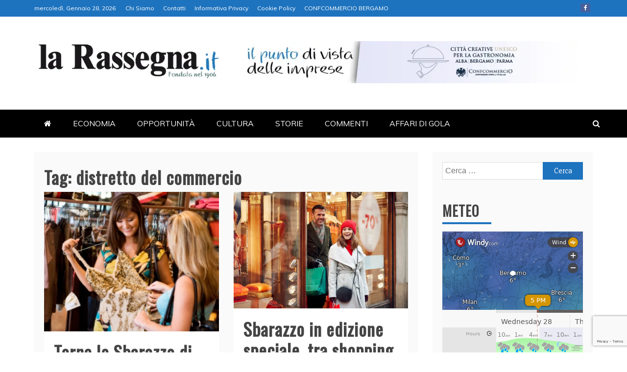

--- FILE ---
content_type: text/html; charset=UTF-8
request_url: https://www.larassegna.it/tag/distretto-del-commercio/
body_size: 20814
content:
<!doctype html>
<html lang="it-IT">
<head>
    <meta charset="UTF-8">
    <meta name="viewport" content="width=device-width, initial-scale=1">
    <link rel="profile" href="https://gmpg.org/xfn/11">

    <title>distretto del commercio &#8211; La Rassegna</title>
<meta name='robots' content='max-image-preview:large' />
<link rel='dns-prefetch' href='//static.addtoany.com' />
<link rel='dns-prefetch' href='//www.googletagmanager.com' />
<link rel='dns-prefetch' href='//fonts.googleapis.com' />
<link rel="alternate" type="application/rss+xml" title="La Rassegna &raquo; Feed" href="https://www.larassegna.it/feed/" />
<link rel="alternate" type="application/rss+xml" title="La Rassegna &raquo; distretto del commercio Feed del tag" href="https://www.larassegna.it/tag/distretto-del-commercio/feed/" />
<style id='wp-img-auto-sizes-contain-inline-css' type='text/css'>
img:is([sizes=auto i],[sizes^="auto," i]){contain-intrinsic-size:3000px 1500px}
/*# sourceURL=wp-img-auto-sizes-contain-inline-css */
</style>
<link rel='stylesheet' id='anwp-pg-styles-css' href='https://www.larassegna.it/wp-content/plugins/anwp-post-grid-for-elementor-2/public/css/styles.min.css?ver=1.3.3' type='text/css' media='all' />
<style id='wp-emoji-styles-inline-css' type='text/css'>

	img.wp-smiley, img.emoji {
		display: inline !important;
		border: none !important;
		box-shadow: none !important;
		height: 1em !important;
		width: 1em !important;
		margin: 0 0.07em !important;
		vertical-align: -0.1em !important;
		background: none !important;
		padding: 0 !important;
	}
/*# sourceURL=wp-emoji-styles-inline-css */
</style>
<link rel='stylesheet' id='wp-block-library-css' href='https://www.larassegna.it/wp-includes/css/dist/block-library/style.min.css?ver=02e275fe8610d9201cd2f722b85d9962' type='text/css' media='all' />
<style id='wp-block-library-theme-inline-css' type='text/css'>
.wp-block-audio :where(figcaption){color:#555;font-size:13px;text-align:center}.is-dark-theme .wp-block-audio :where(figcaption){color:#ffffffa6}.wp-block-audio{margin:0 0 1em}.wp-block-code{border:1px solid #ccc;border-radius:4px;font-family:Menlo,Consolas,monaco,monospace;padding:.8em 1em}.wp-block-embed :where(figcaption){color:#555;font-size:13px;text-align:center}.is-dark-theme .wp-block-embed :where(figcaption){color:#ffffffa6}.wp-block-embed{margin:0 0 1em}.blocks-gallery-caption{color:#555;font-size:13px;text-align:center}.is-dark-theme .blocks-gallery-caption{color:#ffffffa6}:root :where(.wp-block-image figcaption){color:#555;font-size:13px;text-align:center}.is-dark-theme :root :where(.wp-block-image figcaption){color:#ffffffa6}.wp-block-image{margin:0 0 1em}.wp-block-pullquote{border-bottom:4px solid;border-top:4px solid;color:currentColor;margin-bottom:1.75em}.wp-block-pullquote :where(cite),.wp-block-pullquote :where(footer),.wp-block-pullquote__citation{color:currentColor;font-size:.8125em;font-style:normal;text-transform:uppercase}.wp-block-quote{border-left:.25em solid;margin:0 0 1.75em;padding-left:1em}.wp-block-quote cite,.wp-block-quote footer{color:currentColor;font-size:.8125em;font-style:normal;position:relative}.wp-block-quote:where(.has-text-align-right){border-left:none;border-right:.25em solid;padding-left:0;padding-right:1em}.wp-block-quote:where(.has-text-align-center){border:none;padding-left:0}.wp-block-quote.is-large,.wp-block-quote.is-style-large,.wp-block-quote:where(.is-style-plain){border:none}.wp-block-search .wp-block-search__label{font-weight:700}.wp-block-search__button{border:1px solid #ccc;padding:.375em .625em}:where(.wp-block-group.has-background){padding:1.25em 2.375em}.wp-block-separator.has-css-opacity{opacity:.4}.wp-block-separator{border:none;border-bottom:2px solid;margin-left:auto;margin-right:auto}.wp-block-separator.has-alpha-channel-opacity{opacity:1}.wp-block-separator:not(.is-style-wide):not(.is-style-dots){width:100px}.wp-block-separator.has-background:not(.is-style-dots){border-bottom:none;height:1px}.wp-block-separator.has-background:not(.is-style-wide):not(.is-style-dots){height:2px}.wp-block-table{margin:0 0 1em}.wp-block-table td,.wp-block-table th{word-break:normal}.wp-block-table :where(figcaption){color:#555;font-size:13px;text-align:center}.is-dark-theme .wp-block-table :where(figcaption){color:#ffffffa6}.wp-block-video :where(figcaption){color:#555;font-size:13px;text-align:center}.is-dark-theme .wp-block-video :where(figcaption){color:#ffffffa6}.wp-block-video{margin:0 0 1em}:root :where(.wp-block-template-part.has-background){margin-bottom:0;margin-top:0;padding:1.25em 2.375em}
/*# sourceURL=/wp-includes/css/dist/block-library/theme.min.css */
</style>
<style id='classic-theme-styles-inline-css' type='text/css'>
/*! This file is auto-generated */
.wp-block-button__link{color:#fff;background-color:#32373c;border-radius:9999px;box-shadow:none;text-decoration:none;padding:calc(.667em + 2px) calc(1.333em + 2px);font-size:1.125em}.wp-block-file__button{background:#32373c;color:#fff;text-decoration:none}
/*# sourceURL=/wp-includes/css/classic-themes.min.css */
</style>
<style id='global-styles-inline-css' type='text/css'>
:root{--wp--preset--aspect-ratio--square: 1;--wp--preset--aspect-ratio--4-3: 4/3;--wp--preset--aspect-ratio--3-4: 3/4;--wp--preset--aspect-ratio--3-2: 3/2;--wp--preset--aspect-ratio--2-3: 2/3;--wp--preset--aspect-ratio--16-9: 16/9;--wp--preset--aspect-ratio--9-16: 9/16;--wp--preset--color--black: #000000;--wp--preset--color--cyan-bluish-gray: #abb8c3;--wp--preset--color--white: #ffffff;--wp--preset--color--pale-pink: #f78da7;--wp--preset--color--vivid-red: #cf2e2e;--wp--preset--color--luminous-vivid-orange: #ff6900;--wp--preset--color--luminous-vivid-amber: #fcb900;--wp--preset--color--light-green-cyan: #7bdcb5;--wp--preset--color--vivid-green-cyan: #00d084;--wp--preset--color--pale-cyan-blue: #8ed1fc;--wp--preset--color--vivid-cyan-blue: #0693e3;--wp--preset--color--vivid-purple: #9b51e0;--wp--preset--gradient--vivid-cyan-blue-to-vivid-purple: linear-gradient(135deg,rgb(6,147,227) 0%,rgb(155,81,224) 100%);--wp--preset--gradient--light-green-cyan-to-vivid-green-cyan: linear-gradient(135deg,rgb(122,220,180) 0%,rgb(0,208,130) 100%);--wp--preset--gradient--luminous-vivid-amber-to-luminous-vivid-orange: linear-gradient(135deg,rgb(252,185,0) 0%,rgb(255,105,0) 100%);--wp--preset--gradient--luminous-vivid-orange-to-vivid-red: linear-gradient(135deg,rgb(255,105,0) 0%,rgb(207,46,46) 100%);--wp--preset--gradient--very-light-gray-to-cyan-bluish-gray: linear-gradient(135deg,rgb(238,238,238) 0%,rgb(169,184,195) 100%);--wp--preset--gradient--cool-to-warm-spectrum: linear-gradient(135deg,rgb(74,234,220) 0%,rgb(151,120,209) 20%,rgb(207,42,186) 40%,rgb(238,44,130) 60%,rgb(251,105,98) 80%,rgb(254,248,76) 100%);--wp--preset--gradient--blush-light-purple: linear-gradient(135deg,rgb(255,206,236) 0%,rgb(152,150,240) 100%);--wp--preset--gradient--blush-bordeaux: linear-gradient(135deg,rgb(254,205,165) 0%,rgb(254,45,45) 50%,rgb(107,0,62) 100%);--wp--preset--gradient--luminous-dusk: linear-gradient(135deg,rgb(255,203,112) 0%,rgb(199,81,192) 50%,rgb(65,88,208) 100%);--wp--preset--gradient--pale-ocean: linear-gradient(135deg,rgb(255,245,203) 0%,rgb(182,227,212) 50%,rgb(51,167,181) 100%);--wp--preset--gradient--electric-grass: linear-gradient(135deg,rgb(202,248,128) 0%,rgb(113,206,126) 100%);--wp--preset--gradient--midnight: linear-gradient(135deg,rgb(2,3,129) 0%,rgb(40,116,252) 100%);--wp--preset--font-size--small: 13px;--wp--preset--font-size--medium: 20px;--wp--preset--font-size--large: 36px;--wp--preset--font-size--x-large: 42px;--wp--preset--spacing--20: 0.44rem;--wp--preset--spacing--30: 0.67rem;--wp--preset--spacing--40: 1rem;--wp--preset--spacing--50: 1.5rem;--wp--preset--spacing--60: 2.25rem;--wp--preset--spacing--70: 3.38rem;--wp--preset--spacing--80: 5.06rem;--wp--preset--shadow--natural: 6px 6px 9px rgba(0, 0, 0, 0.2);--wp--preset--shadow--deep: 12px 12px 50px rgba(0, 0, 0, 0.4);--wp--preset--shadow--sharp: 6px 6px 0px rgba(0, 0, 0, 0.2);--wp--preset--shadow--outlined: 6px 6px 0px -3px rgb(255, 255, 255), 6px 6px rgb(0, 0, 0);--wp--preset--shadow--crisp: 6px 6px 0px rgb(0, 0, 0);}:where(.is-layout-flex){gap: 0.5em;}:where(.is-layout-grid){gap: 0.5em;}body .is-layout-flex{display: flex;}.is-layout-flex{flex-wrap: wrap;align-items: center;}.is-layout-flex > :is(*, div){margin: 0;}body .is-layout-grid{display: grid;}.is-layout-grid > :is(*, div){margin: 0;}:where(.wp-block-columns.is-layout-flex){gap: 2em;}:where(.wp-block-columns.is-layout-grid){gap: 2em;}:where(.wp-block-post-template.is-layout-flex){gap: 1.25em;}:where(.wp-block-post-template.is-layout-grid){gap: 1.25em;}.has-black-color{color: var(--wp--preset--color--black) !important;}.has-cyan-bluish-gray-color{color: var(--wp--preset--color--cyan-bluish-gray) !important;}.has-white-color{color: var(--wp--preset--color--white) !important;}.has-pale-pink-color{color: var(--wp--preset--color--pale-pink) !important;}.has-vivid-red-color{color: var(--wp--preset--color--vivid-red) !important;}.has-luminous-vivid-orange-color{color: var(--wp--preset--color--luminous-vivid-orange) !important;}.has-luminous-vivid-amber-color{color: var(--wp--preset--color--luminous-vivid-amber) !important;}.has-light-green-cyan-color{color: var(--wp--preset--color--light-green-cyan) !important;}.has-vivid-green-cyan-color{color: var(--wp--preset--color--vivid-green-cyan) !important;}.has-pale-cyan-blue-color{color: var(--wp--preset--color--pale-cyan-blue) !important;}.has-vivid-cyan-blue-color{color: var(--wp--preset--color--vivid-cyan-blue) !important;}.has-vivid-purple-color{color: var(--wp--preset--color--vivid-purple) !important;}.has-black-background-color{background-color: var(--wp--preset--color--black) !important;}.has-cyan-bluish-gray-background-color{background-color: var(--wp--preset--color--cyan-bluish-gray) !important;}.has-white-background-color{background-color: var(--wp--preset--color--white) !important;}.has-pale-pink-background-color{background-color: var(--wp--preset--color--pale-pink) !important;}.has-vivid-red-background-color{background-color: var(--wp--preset--color--vivid-red) !important;}.has-luminous-vivid-orange-background-color{background-color: var(--wp--preset--color--luminous-vivid-orange) !important;}.has-luminous-vivid-amber-background-color{background-color: var(--wp--preset--color--luminous-vivid-amber) !important;}.has-light-green-cyan-background-color{background-color: var(--wp--preset--color--light-green-cyan) !important;}.has-vivid-green-cyan-background-color{background-color: var(--wp--preset--color--vivid-green-cyan) !important;}.has-pale-cyan-blue-background-color{background-color: var(--wp--preset--color--pale-cyan-blue) !important;}.has-vivid-cyan-blue-background-color{background-color: var(--wp--preset--color--vivid-cyan-blue) !important;}.has-vivid-purple-background-color{background-color: var(--wp--preset--color--vivid-purple) !important;}.has-black-border-color{border-color: var(--wp--preset--color--black) !important;}.has-cyan-bluish-gray-border-color{border-color: var(--wp--preset--color--cyan-bluish-gray) !important;}.has-white-border-color{border-color: var(--wp--preset--color--white) !important;}.has-pale-pink-border-color{border-color: var(--wp--preset--color--pale-pink) !important;}.has-vivid-red-border-color{border-color: var(--wp--preset--color--vivid-red) !important;}.has-luminous-vivid-orange-border-color{border-color: var(--wp--preset--color--luminous-vivid-orange) !important;}.has-luminous-vivid-amber-border-color{border-color: var(--wp--preset--color--luminous-vivid-amber) !important;}.has-light-green-cyan-border-color{border-color: var(--wp--preset--color--light-green-cyan) !important;}.has-vivid-green-cyan-border-color{border-color: var(--wp--preset--color--vivid-green-cyan) !important;}.has-pale-cyan-blue-border-color{border-color: var(--wp--preset--color--pale-cyan-blue) !important;}.has-vivid-cyan-blue-border-color{border-color: var(--wp--preset--color--vivid-cyan-blue) !important;}.has-vivid-purple-border-color{border-color: var(--wp--preset--color--vivid-purple) !important;}.has-vivid-cyan-blue-to-vivid-purple-gradient-background{background: var(--wp--preset--gradient--vivid-cyan-blue-to-vivid-purple) !important;}.has-light-green-cyan-to-vivid-green-cyan-gradient-background{background: var(--wp--preset--gradient--light-green-cyan-to-vivid-green-cyan) !important;}.has-luminous-vivid-amber-to-luminous-vivid-orange-gradient-background{background: var(--wp--preset--gradient--luminous-vivid-amber-to-luminous-vivid-orange) !important;}.has-luminous-vivid-orange-to-vivid-red-gradient-background{background: var(--wp--preset--gradient--luminous-vivid-orange-to-vivid-red) !important;}.has-very-light-gray-to-cyan-bluish-gray-gradient-background{background: var(--wp--preset--gradient--very-light-gray-to-cyan-bluish-gray) !important;}.has-cool-to-warm-spectrum-gradient-background{background: var(--wp--preset--gradient--cool-to-warm-spectrum) !important;}.has-blush-light-purple-gradient-background{background: var(--wp--preset--gradient--blush-light-purple) !important;}.has-blush-bordeaux-gradient-background{background: var(--wp--preset--gradient--blush-bordeaux) !important;}.has-luminous-dusk-gradient-background{background: var(--wp--preset--gradient--luminous-dusk) !important;}.has-pale-ocean-gradient-background{background: var(--wp--preset--gradient--pale-ocean) !important;}.has-electric-grass-gradient-background{background: var(--wp--preset--gradient--electric-grass) !important;}.has-midnight-gradient-background{background: var(--wp--preset--gradient--midnight) !important;}.has-small-font-size{font-size: var(--wp--preset--font-size--small) !important;}.has-medium-font-size{font-size: var(--wp--preset--font-size--medium) !important;}.has-large-font-size{font-size: var(--wp--preset--font-size--large) !important;}.has-x-large-font-size{font-size: var(--wp--preset--font-size--x-large) !important;}
:where(.wp-block-post-template.is-layout-flex){gap: 1.25em;}:where(.wp-block-post-template.is-layout-grid){gap: 1.25em;}
:where(.wp-block-term-template.is-layout-flex){gap: 1.25em;}:where(.wp-block-term-template.is-layout-grid){gap: 1.25em;}
:where(.wp-block-columns.is-layout-flex){gap: 2em;}:where(.wp-block-columns.is-layout-grid){gap: 2em;}
:root :where(.wp-block-pullquote){font-size: 1.5em;line-height: 1.6;}
/*# sourceURL=global-styles-inline-css */
</style>
<link rel='stylesheet' id='wpos-slick-style-css' href='https://www.larassegna.it/wp-content/plugins/wp-responsive-recent-post-slider/assets/css/slick.css?ver=3.7.1' type='text/css' media='all' />
<link rel='stylesheet' id='wppsac-public-style-css' href='https://www.larassegna.it/wp-content/plugins/wp-responsive-recent-post-slider/assets/css/recent-post-style.css?ver=3.7.1' type='text/css' media='all' />
<link rel='stylesheet' id='refined-news-heading-css' href='//fonts.googleapis.com/css?family=Oswald&#038;ver=6.9' type='text/css' media='all' />
<link rel='stylesheet' id='refined-magazine-style-css' href='https://www.larassegna.it/wp-content/themes/refined-magazine/style.css?ver=02e275fe8610d9201cd2f722b85d9962' type='text/css' media='all' />
<style id='refined-magazine-style-inline-css' type='text/css'>
.site-branding h1, .site-branding p.site-title,.ct-dark-mode .site-title a, .site-title, .site-title a, .site-title a:hover, .site-title a:visited:hover { color: #blank; }.ct-dark-mode .site-title a:hover,.site-title a:hover, .site-title a:visited:hover, .ct-dark-mode .site-title a:visited:hover { color: #ffffff; }.ct-dark-mode .site-branding  .site-description, .site-branding  .site-description { color: #ffffff; }.entry-content a, .entry-title a:hover, .related-title a:hover, .posts-navigation .nav-previous a:hover, .post-navigation .nav-previous a:hover, .posts-navigation .nav-next a:hover, .post-navigation .nav-next a:hover, #comments .comment-content a:hover, #comments .comment-author a:hover, .offcanvas-menu nav ul.top-menu li a:hover, .offcanvas-menu nav ul.top-menu li.current-menu-item > a, .error-404-title, #refined-magazine-breadcrumbs a:hover, .entry-content a.read-more-text:hover, a:hover, a:visited:hover, .widget_refined_magazine_category_tabbed_widget.widget ul.ct-nav-tabs li a  { color : #1e73be; }.candid-refined-post-format, .refined-magazine-featured-block .refined-magazine-col-2 .candid-refined-post-format, .cat-links a,.top-bar,.main-navigation ul li a:hover, .main-navigation ul li.current-menu-item > a, .main-navigation ul li a:hover, .main-navigation ul li.current-menu-item > a, .trending-title, .search-form input[type=submit], input[type="submit"], ::selection, #toTop, .breadcrumbs span.breadcrumb, article.sticky .refined-magazine-content-container, .candid-pagination .page-numbers.current, .candid-pagination .page-numbers:hover, .ct-title-head, .widget-title:before, .widget ul.ct-nav-tabs:before, .widget ul.ct-nav-tabs li.ct-title-head:hover, .widget ul.ct-nav-tabs li.ct-title-head.ui-tabs-active { background-color : #1e73be; }.candid-refined-post-format, .refined-magazine-featured-block .refined-magazine-col-2 .candid-refined-post-format, blockquote, .search-form input[type="submit"], input[type="submit"], .candid-pagination .page-numbers { border-color : #1e73be; }.cat-links a:focus{ outline : 1px dashed #1e73be; }.ct-post-overlay .post-content, .ct-post-overlay .post-content a, .widget .ct-post-overlay .post-content a, .widget .ct-post-overlay .post-content a:visited, .ct-post-overlay .post-content a:visited:hover, .slide-details:hover .cat-links a { color: #fff; }.logo-wrapper-block{background-color : #ffffff; }@media (min-width: 1600px){.ct-boxed #page{max-width : 1500px; }}
/*# sourceURL=refined-magazine-style-inline-css */
</style>
<link rel='stylesheet' id='refined-news-style-css' href='https://www.larassegna.it/wp-content/themes/refined-news/style.css?ver=02e275fe8610d9201cd2f722b85d9962' type='text/css' media='all' />
<link rel='stylesheet' id='google-fonts-css' href='//fonts.googleapis.com/css?family=Slabo+27px%7CMuli&#038;display=swap&#038;ver=6.9' type='text/css' media='all' />
<link rel='stylesheet' id='font-awesome-4-css' href='https://www.larassegna.it/wp-content/themes/refined-magazine/candidthemes/assets/framework/Font-Awesome/css/font-awesome.min.css?ver=1.2.4' type='text/css' media='all' />
<link rel='stylesheet' id='slick-css-css' href='https://www.larassegna.it/wp-content/themes/refined-magazine/candidthemes/assets/framework/slick/slick.css?ver=02e275fe8610d9201cd2f722b85d9962' type='text/css' media='all' />
<link rel='stylesheet' id='slick-theme-css-css' href='https://www.larassegna.it/wp-content/themes/refined-magazine/candidthemes/assets/framework/slick/slick-theme.css?ver=02e275fe8610d9201cd2f722b85d9962' type='text/css' media='all' />
<link rel='stylesheet' id='addtoany-css' href='https://www.larassegna.it/wp-content/plugins/add-to-any/addtoany.min.css?ver=1.16' type='text/css' media='all' />
<script type="text/javascript" id="addtoany-core-js-before">
/* <![CDATA[ */
window.a2a_config=window.a2a_config||{};a2a_config.callbacks=[];a2a_config.overlays=[];a2a_config.templates={};a2a_localize = {
	Share: "Condividi",
	Save: "Salva",
	Subscribe: "Abbonati",
	Email: "Email",
	Bookmark: "Segnalibro",
	ShowAll: "espandi",
	ShowLess: "comprimi",
	FindServices: "Trova servizi",
	FindAnyServiceToAddTo: "Trova subito un servizio da aggiungere",
	PoweredBy: "Powered by",
	ShareViaEmail: "Condividi via email",
	SubscribeViaEmail: "Iscriviti via email",
	BookmarkInYourBrowser: "Aggiungi ai segnalibri",
	BookmarkInstructions: "Premi Ctrl+D o \u2318+D per mettere questa pagina nei preferiti",
	AddToYourFavorites: "Aggiungi ai favoriti",
	SendFromWebOrProgram: "Invia da qualsiasi indirizzo email o programma di posta elettronica",
	EmailProgram: "Programma di posta elettronica",
	More: "Di più&#8230;",
	ThanksForSharing: "Grazie per la condivisione!",
	ThanksForFollowing: "Grazie per il following!"
};


//# sourceURL=addtoany-core-js-before
/* ]]> */
</script>
<script type="text/javascript" defer src="https://static.addtoany.com/menu/page.js" id="addtoany-core-js"></script>
<script type="text/javascript" src="https://www.larassegna.it/wp-includes/js/jquery/jquery.min.js?ver=3.7.1" id="jquery-core-js"></script>
<script type="text/javascript" src="https://www.larassegna.it/wp-includes/js/jquery/jquery-migrate.min.js?ver=3.4.1" id="jquery-migrate-js"></script>
<script type="text/javascript" defer src="https://www.larassegna.it/wp-content/plugins/add-to-any/addtoany.min.js?ver=1.1" id="addtoany-jquery-js"></script>

<!-- Snippet del tag Google (gtag.js) aggiunto da Site Kit -->
<!-- Snippet Google Analytics aggiunto da Site Kit -->
<script type="text/javascript" src="https://www.googletagmanager.com/gtag/js?id=G-KXELFWTL8M" id="google_gtagjs-js" async></script>
<script type="text/javascript" id="google_gtagjs-js-after">
/* <![CDATA[ */
window.dataLayer = window.dataLayer || [];function gtag(){dataLayer.push(arguments);}
gtag("set","linker",{"domains":["www.larassegna.it"]});
gtag("js", new Date());
gtag("set", "developer_id.dZTNiMT", true);
gtag("config", "G-KXELFWTL8M");
 window._googlesitekit = window._googlesitekit || {}; window._googlesitekit.throttledEvents = []; window._googlesitekit.gtagEvent = (name, data) => { var key = JSON.stringify( { name, data } ); if ( !! window._googlesitekit.throttledEvents[ key ] ) { return; } window._googlesitekit.throttledEvents[ key ] = true; setTimeout( () => { delete window._googlesitekit.throttledEvents[ key ]; }, 5 ); gtag( "event", name, { ...data, event_source: "site-kit" } ); }; 
//# sourceURL=google_gtagjs-js-after
/* ]]> */
</script>
<link rel="https://api.w.org/" href="https://www.larassegna.it/wp-json/" /><link rel="alternate" title="JSON" type="application/json" href="https://www.larassegna.it/wp-json/wp/v2/tags/1273" /><link rel="EditURI" type="application/rsd+xml" title="RSD" href="https://www.larassegna.it/xmlrpc.php?rsd" />
<meta name="generator" content="Site Kit by Google 1.164.0" /><meta name="generator" content="Elementor 3.34.3; features: e_font_icon_svg, additional_custom_breakpoints; settings: css_print_method-external, google_font-enabled, font_display-auto">
			<style>
				.e-con.e-parent:nth-of-type(n+4):not(.e-lazyloaded):not(.e-no-lazyload),
				.e-con.e-parent:nth-of-type(n+4):not(.e-lazyloaded):not(.e-no-lazyload) * {
					background-image: none !important;
				}
				@media screen and (max-height: 1024px) {
					.e-con.e-parent:nth-of-type(n+3):not(.e-lazyloaded):not(.e-no-lazyload),
					.e-con.e-parent:nth-of-type(n+3):not(.e-lazyloaded):not(.e-no-lazyload) * {
						background-image: none !important;
					}
				}
				@media screen and (max-height: 640px) {
					.e-con.e-parent:nth-of-type(n+2):not(.e-lazyloaded):not(.e-no-lazyload),
					.e-con.e-parent:nth-of-type(n+2):not(.e-lazyloaded):not(.e-no-lazyload) * {
						background-image: none !important;
					}
				}
			</style>
					<style type="text/css">
					.site-title,
			.site-description {
				position: absolute;
				clip: rect(1px, 1px, 1px, 1px);
			}
        			.site-title a, .site-title{
				color: #blank;
			}
		</style>
		<style type="text/css" id="custom-background-css">
body.custom-background { background-color: #ffffff; }
</style>
	<link rel="icon" href="https://www.larassegna.it/wp-content/uploads/2021/01/r-1-150x150.webp" sizes="32x32" />
<link rel="icon" href="https://www.larassegna.it/wp-content/uploads/2021/01/r-1-300x300.webp" sizes="192x192" />
<link rel="apple-touch-icon" href="https://www.larassegna.it/wp-content/uploads/2021/01/r-1-300x300.webp" />
<meta name="msapplication-TileImage" content="https://www.larassegna.it/wp-content/uploads/2021/01/r-1-300x300.webp" />
				<style type="text/css" id="c4wp-checkout-css">
					.woocommerce-checkout .c4wp_captcha_field {
						margin-bottom: 10px;
						margin-top: 15px;
						position: relative;
						display: inline-block;
					}
				</style>
								<style type="text/css" id="c4wp-v3-lp-form-css">
					.login #login, .login #lostpasswordform {
						min-width: 350px !important;
					}
					.wpforms-field-c4wp iframe {
						width: 100% !important;
					}
				</style>
							<style type="text/css" id="c4wp-v3-lp-form-css">
				.login #login, .login #lostpasswordform {
					min-width: 350px !important;
				}
				.wpforms-field-c4wp iframe {
					width: 100% !important;
				}
			</style>
			</head>
<body data-rsssl=1 class="archive tag tag-distretto-del-commercio tag-1273 custom-background wp-custom-logo wp-embed-responsive wp-theme-refined-magazine wp-child-theme-refined-news theme--refined-magazine hfeed ct-full-layout ct-sticky-sidebar right-sidebar refined-magazine-fontawesome-version-4 elementor-default elementor-kit-7" itemtype="https://schema.org/Blog" itemscope>
<div id="page" class="site">
            <a class="skip-link screen-reader-text"
           href="#content">Skip to content</a>
                <header id="masthead" class="site-header" itemtype="https://schema.org/WPHeader" itemscope>
                <div class="overlay"></div>
                <div class="top-bar">
        <a href="#" class="ct-show-hide-top"> <i class="fa fa-chevron-down"></i> </a>
        <div class="container-inner clearfix">

            <div class="top-left-col clearfix">

        
            <div class="ct-clock float-left">
                <div id="ct-date">
                    mercoledì, Gennaio 28, 2026                </div>
            </div>

        
                <nav class="float-left">
                    <ul id="secondary-menu" class="top-menu"><li id="menu-item-123" class="menu-item menu-item-type-post_type menu-item-object-page menu-item-123"><a href="https://www.larassegna.it/chi-siamo-2/">Chi Siamo</a></li>
<li id="menu-item-122" class="menu-item menu-item-type-post_type menu-item-object-page menu-item-122"><a href="https://www.larassegna.it/contatti-2/">Contatti</a></li>
<li id="menu-item-121" class="menu-item menu-item-type-post_type menu-item-object-page menu-item-121"><a href="https://www.larassegna.it/informativa-privacy/">Informativa Privacy</a></li>
<li id="menu-item-120" class="menu-item menu-item-type-post_type menu-item-object-page menu-item-120"><a href="https://www.larassegna.it/cookie-policy/">Cookie Policy</a></li>
<li id="menu-item-56559" class="menu-item menu-item-type-custom menu-item-object-custom menu-item-56559"><a href="https://www.confcommerciobergamo.it/">CONFCOMMERCIO BERGAMO</a></li>
</ul>                </nav>
        
        </div>

                <div class="top-right-col clearfix">
                    <div class="refined-magazine-social-top">
                <div class="menu-social-container">
                    <ul id="menu-social-1" class="refined-magazine-menu-social"><li id="menu-item-56555" class="menu-item menu-item-type-custom menu-item-object-custom menu-item-56555"><a href="https://www.facebook.com/larassegna.it">Facebook</a></li>
</ul>                </div>
            </div> <!-- .refined-magazine-social-top -->

                </div> <!-- .top-right-col -->
                </div> <!-- .container-inner -->
        </div> <!-- .top-bar -->

                            <div class="logo-wrapper-block">
                    <div class="container-inner clearfix logo-wrapper-container">
        <div class="logo-wrapper float-left">
            <div class="site-branding">

                <div class="refined-magazine-logo-container">
                    <a href="https://www.larassegna.it/" class="custom-logo-link" rel="home"><img fetchpriority="high" width="488" height="104" src="https://www.larassegna.it/wp-content/uploads/2021/01/LaRassegna_it.webp" class="custom-logo" alt="La Rassegna" decoding="async" srcset="https://www.larassegna.it/wp-content/uploads/2021/01/LaRassegna_it.webp 488w, https://www.larassegna.it/wp-content/uploads/2021/01/LaRassegna_it-300x64.webp 300w" sizes="(max-width: 488px) 100vw, 488px" /></a>                        <p class="site-title"><a href="https://www.larassegna.it/"
                                                 rel="home">La Rassegna</a></p>
                                            <p class="site-description">Portale di Economia e Finanza</p>
                                    </div> <!-- refined-magazine-logo-container -->
            </div><!-- .site-branding -->
        </div> <!-- .logo-wrapper -->
                    <div class="logo-right-wrapper clearfix  float-left">
                                    <a href="https://www.cittacreativeperlagastronomia.it/" target="_blank">
                        <img src="https://www.larassegna.it/wp-content/uploads/2024/11/BERGAMOALBA-1.png"
                             class="float-right">
                    </a>
                                </div> <!-- .logo-right-wrapper -->
                </div> <!-- .container-inner -->
        </div> <!-- .logo-wrapper-block -->
                <div class="refined-magazine-menu-container sticky-header">
            <div class="container-inner clearfix">
                <nav id="site-navigation"
                     class="main-navigation" itemtype="https://schema.org/SiteNavigationElement" itemscope>
                    <div class="navbar-header clearfix">
                        <button class="menu-toggle" aria-controls="primary-menu"
                                aria-expanded="false">
                            <span> </span>
                        </button>
                    </div>
                    <ul id="primary-menu" class="nav navbar-nav nav-menu">
                                                    <li class=""><a href="https://www.larassegna.it/">
                                    <i class="fa fa-home"></i> </a></li>
                                                <li id="menu-item-56327" class="menu-item menu-item-type-post_type menu-item-object-page menu-item-56327"><a href="https://www.larassegna.it/economia/">ECONOMIA</a></li>
<li id="menu-item-42" class="menu-item menu-item-type-post_type menu-item-object-page menu-item-42"><a href="https://www.larassegna.it/opportunita/">OPPORTUNITÀ</a></li>
<li id="menu-item-56056" class="menu-item menu-item-type-post_type menu-item-object-page menu-item-56056"><a href="https://www.larassegna.it/blog-copy/">CULTURA</a></li>
<li id="menu-item-41" class="menu-item menu-item-type-post_type menu-item-object-page menu-item-41"><a href="https://www.larassegna.it/storie/">STORIE</a></li>
<li id="menu-item-22" class="menu-item menu-item-type-post_type menu-item-object-page menu-item-22"><a href="https://www.larassegna.it/contatti/">COMMENTI</a></li>
<li id="menu-item-56186" class="menu-item menu-item-type-post_type menu-item-object-page menu-item-56186"><a href="https://www.larassegna.it/affaridigola/">AFFARI DI GOLA</a></li>
                    </ul>
                </nav><!-- #site-navigation -->

                                    <div class="ct-menu-search"><a class="search-icon-box" href="#"> <i class="fa fa-search"></i>
                        </a></div>
                    <div class="top-bar-search">
                        <form role="search" method="get" class="search-form" action="https://www.larassegna.it/">
				<label>
					<span class="screen-reader-text">Ricerca per:</span>
					<input type="search" class="search-field" placeholder="Cerca &hellip;" value="" name="s" />
				</label>
				<input type="submit" class="search-submit" value="Cerca" />
			</form>                        <button type="button" class="close"></button>
                    </div>
                            </div> <!-- .container-inner -->
        </div> <!-- refined-magazine-menu-container -->
                </header><!-- #masthead -->
        
    <div id="content" class="site-content">
                <div class="container-inner ct-container-main clearfix">
    <div id="primary" class="content-area">
        <main id="main" class="site-main">

            
                <header class="page-header">
                    <h1 class="page-title">Tag: <span>distretto del commercio</span></h1>                </header><!-- .page-header -->


                <div class="ct-post-list clearfix">
                    <article id="post-64906" class="post-64906 post type-post status-publish format-standard has-post-thumbnail hentry category-news-home category-senza-categoria tag-1488 tag-bergamo tag-bergamo-in-centro tag-commercianti tag-distretto-del-commercio tag-sbarazzo-di-primavera two-columns" itemtype="https://schema.org/CreativeWork" itemscope>
        <div class="refined-magazine-content-container refined-magazine-has-thumbnail">
                    <div class="post-thumb">
                
            <a class="post-thumbnail" href="https://www.larassegna.it/torna-lo-sbarazzo-di-primavera/" aria-hidden="true" tabindex="-1">
                <img width="400" height="320" src="https://www.larassegna.it/wp-content/uploads/2014/12/shopping.jpg" class="attachment-refined-magazine-large-thumb size-refined-magazine-large-thumb wp-post-image" alt="Torna lo Sbarazzo di Primavera" itemprop="image" decoding="async" srcset="https://www.larassegna.it/wp-content/uploads/2014/12/shopping.jpg 400w, https://www.larassegna.it/wp-content/uploads/2014/12/shopping-300x240.jpg 300w" sizes="(max-width: 400px) 100vw, 400px" />            </a>

                    </div>
                <div class="refined-magazine-content-area">
            <header class="entry-header">

                <div class="post-meta">
                                    </div>
                <h2 class="entry-title" itemprop="headline"><a href="https://www.larassegna.it/torna-lo-sbarazzo-di-primavera/" rel="bookmark">Torna lo Sbarazzo di Primavera</a></h2>                    <div class="entry-meta">
                        <span class="posted-on"><i class="fa fa-calendar"></i><a href="https://www.larassegna.it/torna-lo-sbarazzo-di-primavera/" rel="bookmark"><time class="entry-date published updated" datetime="2025-03-05T14:35:30+01:00">5 Marzo 2025</time></a></span><span class="byline"> <span class="author vcard" itemprop="author" itemtype="https://schema.org/Person" itemscope><i class="fa fa-user"></i><a class="url fn n" href="https://www.larassegna.it/author/laura-bernardi/" rel="author"><span class="author-name" itemprop="name">laura bernardi</span></a></span></span>                    </div><!-- .entry-meta -->
                            </header><!-- .entry-header -->


            <div class="entry-content">
                <p>Dal 7 al 9 marzo shopping d&#8217;occasione in 100 negozi e domenica in 50 gazebo. Attenzione anche alla salute e alla prevenzione in piazza con</p>
<div class="addtoany_share_save_container addtoany_content addtoany_content_bottom"><div class="a2a_kit a2a_kit_size_32 addtoany_list" data-a2a-url="https://www.larassegna.it/torna-lo-sbarazzo-di-primavera/" data-a2a-title="Torna lo Sbarazzo di Primavera"><a class="a2a_button_facebook" href="https://www.addtoany.com/add_to/facebook?linkurl=https%3A%2F%2Fwww.larassegna.it%2Ftorna-lo-sbarazzo-di-primavera%2F&amp;linkname=Torna%20lo%20Sbarazzo%20di%20Primavera" title="Facebook" rel="nofollow noopener" target="_blank"></a><a class="a2a_button_linkedin" href="https://www.addtoany.com/add_to/linkedin?linkurl=https%3A%2F%2Fwww.larassegna.it%2Ftorna-lo-sbarazzo-di-primavera%2F&amp;linkname=Torna%20lo%20Sbarazzo%20di%20Primavera" title="LinkedIn" rel="nofollow noopener" target="_blank"></a><a class="a2a_button_twitter" href="https://www.addtoany.com/add_to/twitter?linkurl=https%3A%2F%2Fwww.larassegna.it%2Ftorna-lo-sbarazzo-di-primavera%2F&amp;linkname=Torna%20lo%20Sbarazzo%20di%20Primavera" title="Twitter" rel="nofollow noopener" target="_blank"></a><a class="a2a_button_whatsapp" href="https://www.addtoany.com/add_to/whatsapp?linkurl=https%3A%2F%2Fwww.larassegna.it%2Ftorna-lo-sbarazzo-di-primavera%2F&amp;linkname=Torna%20lo%20Sbarazzo%20di%20Primavera" title="WhatsApp" rel="nofollow noopener" target="_blank"></a><a class="a2a_button_email" href="https://www.addtoany.com/add_to/email?linkurl=https%3A%2F%2Fwww.larassegna.it%2Ftorna-lo-sbarazzo-di-primavera%2F&amp;linkname=Torna%20lo%20Sbarazzo%20di%20Primavera" title="Email" rel="nofollow noopener" target="_blank"></a><a class="a2a_dd addtoany_share_save addtoany_share" href="https://www.addtoany.com/share"></a></div></div>
                                        <p><a href="https://www.larassegna.it/torna-lo-sbarazzo-di-primavera/" class="read-more-text">
                                Read More
                            </a></p>
                                    </div>
            <!-- .entry-content -->

            <footer class="entry-footer">
                            </footer><!-- .entry-footer -->

                    </div> <!-- .refined-magazine-content-area -->
    </div> <!-- .refined-magazine-content-container -->
</article><!-- #post-64906 -->
<article id="post-60812" class="post-60812 post type-post status-publish format-standard has-post-thumbnail hentry category-commercio category-senza-categoria category-top-news tag-ascom-bergamo tag-distretto-del-commercio tag-shopping two-columns" itemtype="https://schema.org/CreativeWork" itemscope>
        <div class="refined-magazine-content-container refined-magazine-has-thumbnail">
                    <div class="post-thumb">
                
            <a class="post-thumbnail" href="https://www.larassegna.it/sbarazzo-in-edizione-speciale-tra-shopping-e-storia-con-gli-orologiai-nel-quadriportico/" aria-hidden="true" tabindex="-1">
                <img width="1170" height="781" src="https://www.larassegna.it/wp-content/uploads/2022/01/happy-couple-shopping-in-winter-sales-1170x781.webp" class="attachment-refined-magazine-large-thumb size-refined-magazine-large-thumb wp-post-image" alt="Sbarazzo in edizione speciale, tra shopping e storia, con gli orologiai nel Quadriportico" itemprop="image" decoding="async" srcset="https://www.larassegna.it/wp-content/uploads/2022/01/happy-couple-shopping-in-winter-sales-1170x781.webp 1170w, https://www.larassegna.it/wp-content/uploads/2022/01/happy-couple-shopping-in-winter-sales-300x200.webp 300w, https://www.larassegna.it/wp-content/uploads/2022/01/happy-couple-shopping-in-winter-sales-1024x683.webp 1024w, https://www.larassegna.it/wp-content/uploads/2022/01/happy-couple-shopping-in-winter-sales-768x513.webp 768w, https://www.larassegna.it/wp-content/uploads/2022/01/happy-couple-shopping-in-winter-sales.webp 1500w" sizes="(max-width: 1170px) 100vw, 1170px" />            </a>

                    </div>
                <div class="refined-magazine-content-area">
            <header class="entry-header">

                <div class="post-meta">
                                    </div>
                <h2 class="entry-title" itemprop="headline"><a href="https://www.larassegna.it/sbarazzo-in-edizione-speciale-tra-shopping-e-storia-con-gli-orologiai-nel-quadriportico/" rel="bookmark">Sbarazzo in edizione speciale, tra shopping e storia, con gli orologiai nel Quadriportico</a></h2>                    <div class="entry-meta">
                        <span class="posted-on"><i class="fa fa-calendar"></i><a href="https://www.larassegna.it/sbarazzo-in-edizione-speciale-tra-shopping-e-storia-con-gli-orologiai-nel-quadriportico/" rel="bookmark"><time class="entry-date published" datetime="2023-03-01T15:12:55+01:00" itemprop="datePublished">1 Marzo 2023</time><time class="updated" datetime="2024-06-26T19:08:42+02:00" itemprop="dateModified">26 Giugno 2024</time></a></span><span class="byline"> <span class="author vcard" itemprop="author" itemtype="https://schema.org/Person" itemscope><i class="fa fa-user"></i><a class="url fn n" href="https://www.larassegna.it/author/admin/" rel="author"><span class="author-name" itemprop="name">Redazione</span></a></span></span>                    </div><!-- .entry-meta -->
                            </header><!-- .entry-header -->


            <div class="entry-content">
                <p>Da venerdì 3 giorni di sconti. E domenica nel rinnovato Centro piacentiniano dimostrazione ed esposizione degli Orologiai </p>
<div class="addtoany_share_save_container addtoany_content addtoany_content_bottom"><div class="a2a_kit a2a_kit_size_32 addtoany_list" data-a2a-url="https://www.larassegna.it/sbarazzo-in-edizione-speciale-tra-shopping-e-storia-con-gli-orologiai-nel-quadriportico/" data-a2a-title="Sbarazzo in edizione speciale, tra shopping e storia, con gli orologiai nel Quadriportico"><a class="a2a_button_facebook" href="https://www.addtoany.com/add_to/facebook?linkurl=https%3A%2F%2Fwww.larassegna.it%2Fsbarazzo-in-edizione-speciale-tra-shopping-e-storia-con-gli-orologiai-nel-quadriportico%2F&amp;linkname=Sbarazzo%20in%20edizione%20speciale%2C%20tra%20shopping%20e%20storia%2C%20con%20gli%20orologiai%20nel%20Quadriportico" title="Facebook" rel="nofollow noopener" target="_blank"></a><a class="a2a_button_linkedin" href="https://www.addtoany.com/add_to/linkedin?linkurl=https%3A%2F%2Fwww.larassegna.it%2Fsbarazzo-in-edizione-speciale-tra-shopping-e-storia-con-gli-orologiai-nel-quadriportico%2F&amp;linkname=Sbarazzo%20in%20edizione%20speciale%2C%20tra%20shopping%20e%20storia%2C%20con%20gli%20orologiai%20nel%20Quadriportico" title="LinkedIn" rel="nofollow noopener" target="_blank"></a><a class="a2a_button_twitter" href="https://www.addtoany.com/add_to/twitter?linkurl=https%3A%2F%2Fwww.larassegna.it%2Fsbarazzo-in-edizione-speciale-tra-shopping-e-storia-con-gli-orologiai-nel-quadriportico%2F&amp;linkname=Sbarazzo%20in%20edizione%20speciale%2C%20tra%20shopping%20e%20storia%2C%20con%20gli%20orologiai%20nel%20Quadriportico" title="Twitter" rel="nofollow noopener" target="_blank"></a><a class="a2a_button_whatsapp" href="https://www.addtoany.com/add_to/whatsapp?linkurl=https%3A%2F%2Fwww.larassegna.it%2Fsbarazzo-in-edizione-speciale-tra-shopping-e-storia-con-gli-orologiai-nel-quadriportico%2F&amp;linkname=Sbarazzo%20in%20edizione%20speciale%2C%20tra%20shopping%20e%20storia%2C%20con%20gli%20orologiai%20nel%20Quadriportico" title="WhatsApp" rel="nofollow noopener" target="_blank"></a><a class="a2a_button_email" href="https://www.addtoany.com/add_to/email?linkurl=https%3A%2F%2Fwww.larassegna.it%2Fsbarazzo-in-edizione-speciale-tra-shopping-e-storia-con-gli-orologiai-nel-quadriportico%2F&amp;linkname=Sbarazzo%20in%20edizione%20speciale%2C%20tra%20shopping%20e%20storia%2C%20con%20gli%20orologiai%20nel%20Quadriportico" title="Email" rel="nofollow noopener" target="_blank"></a><a class="a2a_dd addtoany_share_save addtoany_share" href="https://www.addtoany.com/share"></a></div></div>
                                        <p><a href="https://www.larassegna.it/sbarazzo-in-edizione-speciale-tra-shopping-e-storia-con-gli-orologiai-nel-quadriportico/" class="read-more-text">
                                Read More
                            </a></p>
                                    </div>
            <!-- .entry-content -->

            <footer class="entry-footer">
                            </footer><!-- .entry-footer -->

                    </div> <!-- .refined-magazine-content-area -->
    </div> <!-- .refined-magazine-content-container -->
</article><!-- #post-60812 -->
<article id="post-60687" class="post-60687 post type-post status-publish format-standard has-post-thumbnail hentry category-commercio category-news-home category-senza-categoria tag-distretto-del-commercio tag-eccellenza tag-martinengo tag-regione two-columns" itemtype="https://schema.org/CreativeWork" itemscope>
        <div class="refined-magazine-content-container refined-magazine-has-thumbnail">
                    <div class="post-thumb">
                
            <a class="post-thumbnail" href="https://www.larassegna.it/borghi-e-tradizioni-distretto-del-commercio-deccellenza-per-la-regione/" aria-hidden="true" tabindex="-1">
                <img width="700" height="450" src="https://www.larassegna.it/wp-content/uploads/2023/02/filandrone.webp" class="attachment-refined-magazine-large-thumb size-refined-magazine-large-thumb wp-post-image" alt="Borghi e tradizioni, distretto del commercio d&#8217;eccellenza per la Regione" itemprop="image" decoding="async" srcset="https://www.larassegna.it/wp-content/uploads/2023/02/filandrone.webp 700w, https://www.larassegna.it/wp-content/uploads/2023/02/filandrone-300x193.webp 300w" sizes="(max-width: 700px) 100vw, 700px" />            </a>

                    </div>
                <div class="refined-magazine-content-area">
            <header class="entry-header">

                <div class="post-meta">
                                    </div>
                <h2 class="entry-title" itemprop="headline"><a href="https://www.larassegna.it/borghi-e-tradizioni-distretto-del-commercio-deccellenza-per-la-regione/" rel="bookmark">Borghi e tradizioni, distretto del commercio d&#8217;eccellenza per la Regione</a></h2>                    <div class="entry-meta">
                        <span class="posted-on"><i class="fa fa-calendar"></i><a href="https://www.larassegna.it/borghi-e-tradizioni-distretto-del-commercio-deccellenza-per-la-regione/" rel="bookmark"><time class="entry-date published" datetime="2023-02-06T12:57:47+01:00" itemprop="datePublished">6 Febbraio 2023</time><time class="updated" datetime="2024-06-26T19:28:09+02:00" itemprop="dateModified">26 Giugno 2024</time></a></span><span class="byline"> <span class="author vcard" itemprop="author" itemtype="https://schema.org/Person" itemscope><i class="fa fa-user"></i><a class="url fn n" href="https://www.larassegna.it/author/admin/" rel="author"><span class="author-name" itemprop="name">Redazione</span></a></span></span>                    </div><!-- .entry-meta -->
                            </header><!-- .entry-header -->


            <div class="entry-content">
                <p>Turismo slow e riqualificazione urbana per i paesaggi e le tradizioni contadine de L&#8217;Albero degli Zoccoli </p>
<div class="addtoany_share_save_container addtoany_content addtoany_content_bottom"><div class="a2a_kit a2a_kit_size_32 addtoany_list" data-a2a-url="https://www.larassegna.it/borghi-e-tradizioni-distretto-del-commercio-deccellenza-per-la-regione/" data-a2a-title="Borghi e tradizioni, distretto del commercio d’eccellenza per la Regione"><a class="a2a_button_facebook" href="https://www.addtoany.com/add_to/facebook?linkurl=https%3A%2F%2Fwww.larassegna.it%2Fborghi-e-tradizioni-distretto-del-commercio-deccellenza-per-la-regione%2F&amp;linkname=Borghi%20e%20tradizioni%2C%20distretto%20del%20commercio%20d%E2%80%99eccellenza%20per%20la%20Regione" title="Facebook" rel="nofollow noopener" target="_blank"></a><a class="a2a_button_linkedin" href="https://www.addtoany.com/add_to/linkedin?linkurl=https%3A%2F%2Fwww.larassegna.it%2Fborghi-e-tradizioni-distretto-del-commercio-deccellenza-per-la-regione%2F&amp;linkname=Borghi%20e%20tradizioni%2C%20distretto%20del%20commercio%20d%E2%80%99eccellenza%20per%20la%20Regione" title="LinkedIn" rel="nofollow noopener" target="_blank"></a><a class="a2a_button_twitter" href="https://www.addtoany.com/add_to/twitter?linkurl=https%3A%2F%2Fwww.larassegna.it%2Fborghi-e-tradizioni-distretto-del-commercio-deccellenza-per-la-regione%2F&amp;linkname=Borghi%20e%20tradizioni%2C%20distretto%20del%20commercio%20d%E2%80%99eccellenza%20per%20la%20Regione" title="Twitter" rel="nofollow noopener" target="_blank"></a><a class="a2a_button_whatsapp" href="https://www.addtoany.com/add_to/whatsapp?linkurl=https%3A%2F%2Fwww.larassegna.it%2Fborghi-e-tradizioni-distretto-del-commercio-deccellenza-per-la-regione%2F&amp;linkname=Borghi%20e%20tradizioni%2C%20distretto%20del%20commercio%20d%E2%80%99eccellenza%20per%20la%20Regione" title="WhatsApp" rel="nofollow noopener" target="_blank"></a><a class="a2a_button_email" href="https://www.addtoany.com/add_to/email?linkurl=https%3A%2F%2Fwww.larassegna.it%2Fborghi-e-tradizioni-distretto-del-commercio-deccellenza-per-la-regione%2F&amp;linkname=Borghi%20e%20tradizioni%2C%20distretto%20del%20commercio%20d%E2%80%99eccellenza%20per%20la%20Regione" title="Email" rel="nofollow noopener" target="_blank"></a><a class="a2a_dd addtoany_share_save addtoany_share" href="https://www.addtoany.com/share"></a></div></div>
                                        <p><a href="https://www.larassegna.it/borghi-e-tradizioni-distretto-del-commercio-deccellenza-per-la-regione/" class="read-more-text">
                                Read More
                            </a></p>
                                    </div>
            <!-- .entry-content -->

            <footer class="entry-footer">
                            </footer><!-- .entry-footer -->

                    </div> <!-- .refined-magazine-content-area -->
    </div> <!-- .refined-magazine-content-container -->
</article><!-- #post-60687 -->
                </div>
                <div class='candid-pagination'></div>
        </main><!-- #main -->
    </div><!-- #primary -->


<aside id="secondary" class="widget-area" itemtype="https://schema.org/WPSideBar" itemscope>
    <div class="ct-sidebar-wrapper">
	<div class="sidebar-widget-container"><section id="search-2" class="widget widget_search"><form role="search" method="get" class="search-form" action="https://www.larassegna.it/">
				<label>
					<span class="screen-reader-text">Ricerca per:</span>
					<input type="search" class="search-field" placeholder="Cerca &hellip;" value="" name="s" />
				</label>
				<input type="submit" class="search-submit" value="Cerca" />
			</form></section></div> <div class="sidebar-widget-container"><section id="weather-map-3" class="widget ventus weather-map-widget"><h2 class="widget-title">Meteo</h2><iframe title="Ventus Weather Map Widget 45.6960100 9.6672100" style="box-sizing: border-box; width: 100%;  height: 350px;  border-radius: 0" src="https://embed.windy.com/embed2.html?lat=45.6960100&lon=9.6672100&zoom=8&overlay=wind&level=surface&marker=&pressure=&detailLat=45.6960100&detailLon=9.6672100&metricWind=default&metricTemp=°C&detail=true&calendar=now&product=ecmwf&menu=&message=true&type=map&location=coordinates&radarRange=-1" frameborder="0"></iframe></section></div> <div class="sidebar-widget-container"><section id="refined-magazine-grid-post-3" class="widget refined-magazine-grid-post">                <div class="title-wrapper cat-">
                    <h2 class="widget-title">Articoli recenti</h2>                </div>
                                <div class="ct-grid-post clearfix">
                                            <div class="ct-three-cols">
                            <section class="ct-grid-post-list">
                                                                    <div class="post-thumb">
                                                                                <a href="https://www.larassegna.it/ambulanti-diego-pesenti-vicepresidente-nazionale/">
                                            <img width="783" height="450" src="https://www.larassegna.it/wp-content/uploads/2026/01/Da-sx-Diego-Pesenti-Giacomo-Errico-Alessio-Lecchi-783x450.jpeg" class="attachment-refined-magazine-carousel-img size-refined-magazine-carousel-img wp-post-image" alt="" decoding="async" srcset="https://www.larassegna.it/wp-content/uploads/2026/01/Da-sx-Diego-Pesenti-Giacomo-Errico-Alessio-Lecchi-783x450.jpeg 783w, https://www.larassegna.it/wp-content/uploads/2026/01/Da-sx-Diego-Pesenti-Giacomo-Errico-Alessio-Lecchi-1000x574.jpeg 1000w" sizes="(max-width: 783px) 100vw, 783px" />                                        </a>
                                    </div>
                                                                    <div class="post-content mt-10">
                                    <div class="post-meta">
                                                                            </div>
                                    <h3 class="post-title">
                                        <a href="https://www.larassegna.it/ambulanti-diego-pesenti-vicepresidente-nazionale/">Ambulanti, Diego Pesenti vicepresidente nazionale</a>
                                    </h3>
                                    <div class="post-meta">
                                        <span class="posted-on"><i class="fa fa-calendar"></i><a href="https://www.larassegna.it/ambulanti-diego-pesenti-vicepresidente-nazionale/" rel="bookmark"><time class="entry-date published updated" datetime="2026-01-23T15:22:48+01:00">23 Gennaio 2026</time></a></span>                                    </div>
                                    <div class="post-excerpt">
                                        Diego Pesenti,  dal 2022 presidente Fiva Confcommercio Bergamo, è stato nominato vicepresidente nazionale, in occasione&hellip;                                    </div>
                                </div><!-- Post content end -->
                            </section>

                        </div>
                                                <div class="ct-three-cols">
                            <section class="ct-grid-post-list">
                                                                    <div class="post-thumb">
                                                                                <a href="https://www.larassegna.it/fino-al-18-gennaio-larte-protagonista-in-fiera-con-baf-e-ifa-italian-fine-art-fino-al-25-gennaio/">
                                            <img width="783" height="450" src="https://www.larassegna.it/wp-content/uploads/2026/01/02.-sx-dx_Cuko-Favini-Scalise-Radici-Gandi-Lenarduzzi-Conte-1-783x450.jpeg" class="attachment-refined-magazine-carousel-img size-refined-magazine-carousel-img wp-post-image" alt="BAF 2026" decoding="async" srcset="https://www.larassegna.it/wp-content/uploads/2026/01/02.-sx-dx_Cuko-Favini-Scalise-Radici-Gandi-Lenarduzzi-Conte-1-783x450.jpeg 783w, https://www.larassegna.it/wp-content/uploads/2026/01/02.-sx-dx_Cuko-Favini-Scalise-Radici-Gandi-Lenarduzzi-Conte-1-1000x574.jpeg 1000w" sizes="(max-width: 783px) 100vw, 783px" />                                        </a>
                                    </div>
                                                                    <div class="post-content mt-10">
                                    <div class="post-meta">
                                                                            </div>
                                    <h3 class="post-title">
                                        <a href="https://www.larassegna.it/fino-al-18-gennaio-larte-protagonista-in-fiera-con-baf-e-ifa-italian-fine-art-fino-al-25-gennaio/">Fino al 18 gennaio l&#8217;arte protagonista in Fiera con BAF e IFA. Italian Fine Art fino al 25 gennaio</a>
                                    </h3>
                                    <div class="post-meta">
                                        <span class="posted-on"><i class="fa fa-calendar"></i><a href="https://www.larassegna.it/fino-al-18-gennaio-larte-protagonista-in-fiera-con-baf-e-ifa-italian-fine-art-fino-al-25-gennaio/" rel="bookmark"><time class="entry-date published updated" datetime="2026-01-15T15:29:11+01:00">15 Gennaio 2026</time></a></span>                                    </div>
                                    <div class="post-excerpt">
                                        Inizio d’anno all’insegna dell’arte con Bergamo Arte Fiera (BAF) e Italian Fine Art (IFA), i due appuntamenti che&hellip;                                    </div>
                                </div><!-- Post content end -->
                            </section>

                        </div>
                                                <div class="ct-three-cols">
                            <section class="ct-grid-post-list">
                                                                    <div class="post-thumb">
                                                                                <a href="https://www.larassegna.it/avvio-sottotono-dei-saldi-dal-4-al-8-rispetto-allo-scorso-anno/">
                                            <img width="783" height="450" src="https://www.larassegna.it/wp-content/uploads/2015/01/saldi-disastrosi-783x450.jpeg" class="attachment-refined-magazine-carousel-img size-refined-magazine-carousel-img wp-post-image" alt="" decoding="async" srcset="https://www.larassegna.it/wp-content/uploads/2015/01/saldi-disastrosi-783x450.jpeg 783w, https://www.larassegna.it/wp-content/uploads/2015/01/saldi-disastrosi-1000x574.jpeg 1000w" sizes="(max-width: 783px) 100vw, 783px" />                                        </a>
                                    </div>
                                                                    <div class="post-content mt-10">
                                    <div class="post-meta">
                                                                            </div>
                                    <h3 class="post-title">
                                        <a href="https://www.larassegna.it/avvio-sottotono-dei-saldi-dal-4-al-8-rispetto-allo-scorso-anno/">Avvio sottotono dei saldi: dal -4 al &#8211; 8% rispetto allo scorso anno</a>
                                    </h3>
                                    <div class="post-meta">
                                        <span class="posted-on"><i class="fa fa-calendar"></i><a href="https://www.larassegna.it/avvio-sottotono-dei-saldi-dal-4-al-8-rispetto-allo-scorso-anno/" rel="bookmark"><time class="entry-date published updated" datetime="2026-01-15T14:34:44+01:00">15 Gennaio 2026</time></a></span>                                    </div>
                                    <div class="post-excerpt">
                                        I primi dieci giorni dei saldi invernali 2026 a Bergamo fotografano tra luci e ombre&hellip;                                    </div>
                                </div><!-- Post content end -->
                            </section>

                        </div>
                                                <div class="ct-three-cols">
                            <section class="ct-grid-post-list">
                                                                    <div class="post-thumb">
                                                                                <a href="https://www.larassegna.it/buoni-pasto-un-mercato-da-70-milioni-di-euro-per-oltre-52mila-beneficiari/">
                                            <img width="256" height="300" src="https://www.larassegna.it/wp-content/uploads/2015/07/buono-pasto-elettronico.jpg" class="attachment-refined-magazine-carousel-img size-refined-magazine-carousel-img wp-post-image" alt="" decoding="async" />                                        </a>
                                    </div>
                                                                    <div class="post-content mt-10">
                                    <div class="post-meta">
                                                                            </div>
                                    <h3 class="post-title">
                                        <a href="https://www.larassegna.it/buoni-pasto-un-mercato-da-70-milioni-di-euro-per-oltre-52mila-beneficiari/">Buoni pasto, un mercato da 70 milioni di euro per oltre 52mila beneficiari</a>
                                    </h3>
                                    <div class="post-meta">
                                        <span class="posted-on"><i class="fa fa-calendar"></i><a href="https://www.larassegna.it/buoni-pasto-un-mercato-da-70-milioni-di-euro-per-oltre-52mila-beneficiari/" rel="bookmark"><time class="entry-date published updated" datetime="2026-01-15T14:26:50+01:00">15 Gennaio 2026</time></a></span>                                    </div>
                                    <div class="post-excerpt">
                                        La Legge di Bilancio ha esteso la deducibilità dei buoni pasto elettronici, aumentata da 8&hellip;                                    </div>
                                </div><!-- Post content end -->
                            </section>

                        </div>
                                                <div class="ct-three-cols">
                            <section class="ct-grid-post-list">
                                                                    <div class="post-thumb">
                                                                                <a href="https://www.larassegna.it/gourmantico-un-nuovo-racconto-per-la-cucina-dautore/">
                                            <img width="783" height="450" src="https://www.larassegna.it/wp-content/uploads/2026/01/FV6_0621-783x450.jpg" class="attachment-refined-magazine-carousel-img size-refined-magazine-carousel-img wp-post-image" alt="" decoding="async" srcset="https://www.larassegna.it/wp-content/uploads/2026/01/FV6_0621-783x450.jpg 783w, https://www.larassegna.it/wp-content/uploads/2026/01/FV6_0621-1000x574.jpg 1000w" sizes="(max-width: 783px) 100vw, 783px" />                                        </a>
                                    </div>
                                                                    <div class="post-content mt-10">
                                    <div class="post-meta">
                                                                            </div>
                                    <h3 class="post-title">
                                        <a href="https://www.larassegna.it/gourmantico-un-nuovo-racconto-per-la-cucina-dautore/">Gourmantico, un nuovo racconto per la cucina d&#8217;autore</a>
                                    </h3>
                                    <div class="post-meta">
                                        <span class="posted-on"><i class="fa fa-calendar"></i><a href="https://www.larassegna.it/gourmantico-un-nuovo-racconto-per-la-cucina-dautore/" rel="bookmark"><time class="entry-date published updated" datetime="2026-01-13T14:21:56+01:00">13 Gennaio 2026</time></a></span>                                    </div>
                                    <div class="post-excerpt">
                                        La cucina d'autore tenta con menù irresistibili, dal prezzo accessibile. Al via fino al 2&hellip;                                    </div>
                                </div><!-- Post content end -->
                            </section>

                        </div>
                                                <div class="ct-three-cols">
                            <section class="ct-grid-post-list">
                                                                    <div class="post-thumb">
                                                                                <a href="https://www.larassegna.it/ospitalita-il-936-delle-oltre-4600-strutture-ricettive-bergamasche-registrato-con-cin/">
                                            <img width="707" height="297" src="https://www.larassegna.it/wp-content/uploads/2016/03/ospitalita-appartamento-rit.jpg" class="attachment-refined-magazine-carousel-img size-refined-magazine-carousel-img wp-post-image" alt="" decoding="async" srcset="https://www.larassegna.it/wp-content/uploads/2016/03/ospitalita-appartamento-rit.jpg 707w, https://www.larassegna.it/wp-content/uploads/2016/03/ospitalita-appartamento-rit-300x126.jpg 300w" sizes="(max-width: 707px) 100vw, 707px" />                                        </a>
                                    </div>
                                                                    <div class="post-content mt-10">
                                    <div class="post-meta">
                                                                            </div>
                                    <h3 class="post-title">
                                        <a href="https://www.larassegna.it/ospitalita-il-936-delle-oltre-4600-strutture-ricettive-bergamasche-registrato-con-cin/">Ospitalità: il 93,6% delle oltre 4600 strutture ricettive bergamasche registrato con CIN</a>
                                    </h3>
                                    <div class="post-meta">
                                        <span class="posted-on"><i class="fa fa-calendar"></i><a href="https://www.larassegna.it/ospitalita-il-936-delle-oltre-4600-strutture-ricettive-bergamasche-registrato-con-cin/" rel="bookmark"><time class="entry-date published" datetime="2026-01-08T10:05:49+01:00" itemprop="datePublished">8 Gennaio 2026</time><time class="updated" datetime="2026-01-15T14:27:19+01:00" itemprop="dateModified">15 Gennaio 2026</time></a></span>                                    </div>
                                    <div class="post-excerpt">
                                        L'assegnazione del Codice Identificativo Nazionale (CIN) alle strutture ricettive bergamasche procede a ritmo sostenuto, superando&hellip;                                    </div>
                                </div><!-- Post content end -->
                            </section>

                        </div>
                                        </div>
                </section></div> <div class="sidebar-widget-container"><section id="archives-2" class="widget widget_archive"><h2 class="widget-title">Archivi</h2>
			<ul>
					<li><a href='https://www.larassegna.it/2026/01/'>Gennaio 2026</a></li>
	<li><a href='https://www.larassegna.it/2025/12/'>Dicembre 2025</a></li>
	<li><a href='https://www.larassegna.it/2025/11/'>Novembre 2025</a></li>
	<li><a href='https://www.larassegna.it/2025/10/'>Ottobre 2025</a></li>
	<li><a href='https://www.larassegna.it/2025/09/'>Settembre 2025</a></li>
	<li><a href='https://www.larassegna.it/2025/08/'>Agosto 2025</a></li>
	<li><a href='https://www.larassegna.it/2025/07/'>Luglio 2025</a></li>
	<li><a href='https://www.larassegna.it/2025/06/'>Giugno 2025</a></li>
	<li><a href='https://www.larassegna.it/2025/05/'>Maggio 2025</a></li>
	<li><a href='https://www.larassegna.it/2025/04/'>Aprile 2025</a></li>
	<li><a href='https://www.larassegna.it/2025/03/'>Marzo 2025</a></li>
	<li><a href='https://www.larassegna.it/2025/02/'>Febbraio 2025</a></li>
	<li><a href='https://www.larassegna.it/2025/01/'>Gennaio 2025</a></li>
	<li><a href='https://www.larassegna.it/2024/12/'>Dicembre 2024</a></li>
	<li><a href='https://www.larassegna.it/2024/11/'>Novembre 2024</a></li>
	<li><a href='https://www.larassegna.it/2024/10/'>Ottobre 2024</a></li>
	<li><a href='https://www.larassegna.it/2024/09/'>Settembre 2024</a></li>
	<li><a href='https://www.larassegna.it/2024/08/'>Agosto 2024</a></li>
	<li><a href='https://www.larassegna.it/2024/07/'>Luglio 2024</a></li>
	<li><a href='https://www.larassegna.it/2024/06/'>Giugno 2024</a></li>
	<li><a href='https://www.larassegna.it/2024/05/'>Maggio 2024</a></li>
	<li><a href='https://www.larassegna.it/2024/04/'>Aprile 2024</a></li>
	<li><a href='https://www.larassegna.it/2024/03/'>Marzo 2024</a></li>
	<li><a href='https://www.larassegna.it/2024/02/'>Febbraio 2024</a></li>
	<li><a href='https://www.larassegna.it/2024/01/'>Gennaio 2024</a></li>
	<li><a href='https://www.larassegna.it/2023/12/'>Dicembre 2023</a></li>
	<li><a href='https://www.larassegna.it/2023/11/'>Novembre 2023</a></li>
	<li><a href='https://www.larassegna.it/2023/10/'>Ottobre 2023</a></li>
	<li><a href='https://www.larassegna.it/2023/09/'>Settembre 2023</a></li>
	<li><a href='https://www.larassegna.it/2023/08/'>Agosto 2023</a></li>
	<li><a href='https://www.larassegna.it/2023/07/'>Luglio 2023</a></li>
	<li><a href='https://www.larassegna.it/2023/06/'>Giugno 2023</a></li>
	<li><a href='https://www.larassegna.it/2023/05/'>Maggio 2023</a></li>
	<li><a href='https://www.larassegna.it/2023/04/'>Aprile 2023</a></li>
	<li><a href='https://www.larassegna.it/2023/03/'>Marzo 2023</a></li>
	<li><a href='https://www.larassegna.it/2023/02/'>Febbraio 2023</a></li>
	<li><a href='https://www.larassegna.it/2023/01/'>Gennaio 2023</a></li>
	<li><a href='https://www.larassegna.it/2022/12/'>Dicembre 2022</a></li>
	<li><a href='https://www.larassegna.it/2022/11/'>Novembre 2022</a></li>
	<li><a href='https://www.larassegna.it/2022/10/'>Ottobre 2022</a></li>
	<li><a href='https://www.larassegna.it/2022/09/'>Settembre 2022</a></li>
	<li><a href='https://www.larassegna.it/2022/08/'>Agosto 2022</a></li>
	<li><a href='https://www.larassegna.it/2022/07/'>Luglio 2022</a></li>
	<li><a href='https://www.larassegna.it/2022/06/'>Giugno 2022</a></li>
	<li><a href='https://www.larassegna.it/2022/05/'>Maggio 2022</a></li>
	<li><a href='https://www.larassegna.it/2022/04/'>Aprile 2022</a></li>
	<li><a href='https://www.larassegna.it/2022/03/'>Marzo 2022</a></li>
	<li><a href='https://www.larassegna.it/2022/02/'>Febbraio 2022</a></li>
	<li><a href='https://www.larassegna.it/2022/01/'>Gennaio 2022</a></li>
	<li><a href='https://www.larassegna.it/2021/12/'>Dicembre 2021</a></li>
	<li><a href='https://www.larassegna.it/2021/11/'>Novembre 2021</a></li>
	<li><a href='https://www.larassegna.it/2021/10/'>Ottobre 2021</a></li>
	<li><a href='https://www.larassegna.it/2021/09/'>Settembre 2021</a></li>
	<li><a href='https://www.larassegna.it/2021/08/'>Agosto 2021</a></li>
	<li><a href='https://www.larassegna.it/2021/07/'>Luglio 2021</a></li>
	<li><a href='https://www.larassegna.it/2021/06/'>Giugno 2021</a></li>
	<li><a href='https://www.larassegna.it/2021/05/'>Maggio 2021</a></li>
	<li><a href='https://www.larassegna.it/2021/04/'>Aprile 2021</a></li>
	<li><a href='https://www.larassegna.it/2021/03/'>Marzo 2021</a></li>
	<li><a href='https://www.larassegna.it/2021/02/'>Febbraio 2021</a></li>
	<li><a href='https://www.larassegna.it/2021/01/'>Gennaio 2021</a></li>
	<li><a href='https://www.larassegna.it/2020/12/'>Dicembre 2020</a></li>
	<li><a href='https://www.larassegna.it/2020/11/'>Novembre 2020</a></li>
	<li><a href='https://www.larassegna.it/2020/10/'>Ottobre 2020</a></li>
	<li><a href='https://www.larassegna.it/2020/09/'>Settembre 2020</a></li>
	<li><a href='https://www.larassegna.it/2020/08/'>Agosto 2020</a></li>
	<li><a href='https://www.larassegna.it/2020/07/'>Luglio 2020</a></li>
	<li><a href='https://www.larassegna.it/2020/06/'>Giugno 2020</a></li>
	<li><a href='https://www.larassegna.it/2020/05/'>Maggio 2020</a></li>
	<li><a href='https://www.larassegna.it/2020/04/'>Aprile 2020</a></li>
	<li><a href='https://www.larassegna.it/2020/03/'>Marzo 2020</a></li>
	<li><a href='https://www.larassegna.it/2020/02/'>Febbraio 2020</a></li>
	<li><a href='https://www.larassegna.it/2020/01/'>Gennaio 2020</a></li>
	<li><a href='https://www.larassegna.it/2019/12/'>Dicembre 2019</a></li>
	<li><a href='https://www.larassegna.it/2019/11/'>Novembre 2019</a></li>
	<li><a href='https://www.larassegna.it/2019/10/'>Ottobre 2019</a></li>
	<li><a href='https://www.larassegna.it/2019/09/'>Settembre 2019</a></li>
	<li><a href='https://www.larassegna.it/2019/08/'>Agosto 2019</a></li>
	<li><a href='https://www.larassegna.it/2019/07/'>Luglio 2019</a></li>
	<li><a href='https://www.larassegna.it/2019/06/'>Giugno 2019</a></li>
	<li><a href='https://www.larassegna.it/2019/05/'>Maggio 2019</a></li>
	<li><a href='https://www.larassegna.it/2019/04/'>Aprile 2019</a></li>
	<li><a href='https://www.larassegna.it/2019/03/'>Marzo 2019</a></li>
	<li><a href='https://www.larassegna.it/2019/02/'>Febbraio 2019</a></li>
	<li><a href='https://www.larassegna.it/2019/01/'>Gennaio 2019</a></li>
	<li><a href='https://www.larassegna.it/2018/12/'>Dicembre 2018</a></li>
	<li><a href='https://www.larassegna.it/2018/11/'>Novembre 2018</a></li>
	<li><a href='https://www.larassegna.it/2018/10/'>Ottobre 2018</a></li>
	<li><a href='https://www.larassegna.it/2018/09/'>Settembre 2018</a></li>
	<li><a href='https://www.larassegna.it/2018/08/'>Agosto 2018</a></li>
	<li><a href='https://www.larassegna.it/2018/07/'>Luglio 2018</a></li>
	<li><a href='https://www.larassegna.it/2018/06/'>Giugno 2018</a></li>
	<li><a href='https://www.larassegna.it/2018/05/'>Maggio 2018</a></li>
	<li><a href='https://www.larassegna.it/2018/04/'>Aprile 2018</a></li>
	<li><a href='https://www.larassegna.it/2018/03/'>Marzo 2018</a></li>
	<li><a href='https://www.larassegna.it/2018/02/'>Febbraio 2018</a></li>
	<li><a href='https://www.larassegna.it/2018/01/'>Gennaio 2018</a></li>
	<li><a href='https://www.larassegna.it/2017/12/'>Dicembre 2017</a></li>
	<li><a href='https://www.larassegna.it/2017/11/'>Novembre 2017</a></li>
	<li><a href='https://www.larassegna.it/2017/10/'>Ottobre 2017</a></li>
	<li><a href='https://www.larassegna.it/2017/09/'>Settembre 2017</a></li>
	<li><a href='https://www.larassegna.it/2017/08/'>Agosto 2017</a></li>
	<li><a href='https://www.larassegna.it/2017/07/'>Luglio 2017</a></li>
	<li><a href='https://www.larassegna.it/2017/06/'>Giugno 2017</a></li>
	<li><a href='https://www.larassegna.it/2017/05/'>Maggio 2017</a></li>
	<li><a href='https://www.larassegna.it/2017/04/'>Aprile 2017</a></li>
	<li><a href='https://www.larassegna.it/2017/03/'>Marzo 2017</a></li>
	<li><a href='https://www.larassegna.it/2017/02/'>Febbraio 2017</a></li>
	<li><a href='https://www.larassegna.it/2017/01/'>Gennaio 2017</a></li>
	<li><a href='https://www.larassegna.it/2016/12/'>Dicembre 2016</a></li>
	<li><a href='https://www.larassegna.it/2016/11/'>Novembre 2016</a></li>
	<li><a href='https://www.larassegna.it/2016/10/'>Ottobre 2016</a></li>
	<li><a href='https://www.larassegna.it/2016/09/'>Settembre 2016</a></li>
	<li><a href='https://www.larassegna.it/2016/08/'>Agosto 2016</a></li>
	<li><a href='https://www.larassegna.it/2016/07/'>Luglio 2016</a></li>
	<li><a href='https://www.larassegna.it/2016/06/'>Giugno 2016</a></li>
	<li><a href='https://www.larassegna.it/2016/05/'>Maggio 2016</a></li>
	<li><a href='https://www.larassegna.it/2016/04/'>Aprile 2016</a></li>
	<li><a href='https://www.larassegna.it/2016/03/'>Marzo 2016</a></li>
	<li><a href='https://www.larassegna.it/2016/02/'>Febbraio 2016</a></li>
	<li><a href='https://www.larassegna.it/2016/01/'>Gennaio 2016</a></li>
	<li><a href='https://www.larassegna.it/2015/12/'>Dicembre 2015</a></li>
	<li><a href='https://www.larassegna.it/2015/11/'>Novembre 2015</a></li>
	<li><a href='https://www.larassegna.it/2015/10/'>Ottobre 2015</a></li>
	<li><a href='https://www.larassegna.it/2015/09/'>Settembre 2015</a></li>
	<li><a href='https://www.larassegna.it/2015/08/'>Agosto 2015</a></li>
	<li><a href='https://www.larassegna.it/2015/07/'>Luglio 2015</a></li>
	<li><a href='https://www.larassegna.it/2015/06/'>Giugno 2015</a></li>
	<li><a href='https://www.larassegna.it/2015/05/'>Maggio 2015</a></li>
	<li><a href='https://www.larassegna.it/2015/04/'>Aprile 2015</a></li>
	<li><a href='https://www.larassegna.it/2015/03/'>Marzo 2015</a></li>
	<li><a href='https://www.larassegna.it/2015/02/'>Febbraio 2015</a></li>
	<li><a href='https://www.larassegna.it/2015/01/'>Gennaio 2015</a></li>
	<li><a href='https://www.larassegna.it/2014/12/'>Dicembre 2014</a></li>
	<li><a href='https://www.larassegna.it/2014/11/'>Novembre 2014</a></li>
	<li><a href='https://www.larassegna.it/2014/10/'>Ottobre 2014</a></li>
	<li><a href='https://www.larassegna.it/2014/09/'>Settembre 2014</a></li>
	<li><a href='https://www.larassegna.it/2014/08/'>Agosto 2014</a></li>
	<li><a href='https://www.larassegna.it/2014/07/'>Luglio 2014</a></li>
	<li><a href='https://www.larassegna.it/2014/06/'>Giugno 2014</a></li>
	<li><a href='https://www.larassegna.it/2014/05/'>Maggio 2014</a></li>
	<li><a href='https://www.larassegna.it/2014/04/'>Aprile 2014</a></li>
	<li><a href='https://www.larassegna.it/2014/03/'>Marzo 2014</a></li>
	<li><a href='https://www.larassegna.it/2014/02/'>Febbraio 2014</a></li>
	<li><a href='https://www.larassegna.it/2014/01/'>Gennaio 2014</a></li>
	<li><a href='https://www.larassegna.it/2013/12/'>Dicembre 2013</a></li>
	<li><a href='https://www.larassegna.it/2013/10/'>Ottobre 2013</a></li>
	<li><a href='https://www.larassegna.it/2013/09/'>Settembre 2013</a></li>
	<li><a href='https://www.larassegna.it/2013/08/'>Agosto 2013</a></li>
	<li><a href='https://www.larassegna.it/2013/07/'>Luglio 2013</a></li>
	<li><a href='https://www.larassegna.it/2013/06/'>Giugno 2013</a></li>
	<li><a href='https://www.larassegna.it/2013/05/'>Maggio 2013</a></li>
	<li><a href='https://www.larassegna.it/2013/04/'>Aprile 2013</a></li>
	<li><a href='https://www.larassegna.it/2013/03/'>Marzo 2013</a></li>
	<li><a href='https://www.larassegna.it/2013/02/'>Febbraio 2013</a></li>
	<li><a href='https://www.larassegna.it/2013/01/'>Gennaio 2013</a></li>
	<li><a href='https://www.larassegna.it/2012/12/'>Dicembre 2012</a></li>
	<li><a href='https://www.larassegna.it/2012/11/'>Novembre 2012</a></li>
	<li><a href='https://www.larassegna.it/2012/10/'>Ottobre 2012</a></li>
			</ul>

			</section></div> <div class="sidebar-widget-container"><section id="categories-2" class="widget widget_categories"><h2 class="widget-title">Categorie</h2>
			<ul>
					<li class="cat-item cat-item-19"><a href="https://www.larassegna.it/category/posizione/">@Posizione</a>
</li>
	<li class="cat-item cat-item-317"><a href="https://www.larassegna.it/category/screen/">@Screen</a>
</li>
	<li class="cat-item cat-item-14"><a href="https://www.larassegna.it/category/tutti-gli-schermi/">@Tutti gli schermi</a>
</li>
	<li class="cat-item cat-item-9"><a href="https://www.larassegna.it/category/adg-colonna-sx/">AdG Colonna SX</a>
</li>
	<li class="cat-item cat-item-23"><a href="https://www.larassegna.it/category/spalla-adg/">AdG Spalla</a>
</li>
	<li class="cat-item cat-item-12"><a href="https://www.larassegna.it/category/top-news-adg/">AdG Top News</a>
</li>
	<li class="cat-item cat-item-71"><a href="https://www.larassegna.it/category/affaridigola/">Affari di Gola</a>
</li>
	<li class="cat-item cat-item-691"><a href="https://www.larassegna.it/category/affari-di-gola/">Affari di gola</a>
</li>
	<li class="cat-item cat-item-770"><a href="https://www.larassegna.it/category/agricoltura/">agricoltura</a>
</li>
	<li class="cat-item cat-item-892"><a href="https://www.larassegna.it/category/albino/">Albino</a>
</li>
	<li class="cat-item cat-item-515"><a href="https://www.larassegna.it/category/ambiente/">ambiente</a>
</li>
	<li class="cat-item cat-item-881"><a href="https://www.larassegna.it/category/assemblea/">assemblea</a>
</li>
	<li class="cat-item cat-item-40"><a href="https://www.larassegna.it/category/associazioni/">Associazioni</a>
</li>
	<li class="cat-item cat-item-42"><a href="https://www.larassegna.it/category/bere/">Bere</a>
</li>
	<li class="cat-item cat-item-196"><a href="https://www.larassegna.it/category/blocco-commenti-1/">Blocco Commenti #1</a>
</li>
	<li class="cat-item cat-item-203"><a href="https://www.larassegna.it/category/blocco-commenti-2/">Blocco Commenti #2</a>
</li>
	<li class="cat-item cat-item-801"><a href="https://www.larassegna.it/category/camera-di-commercio/">Camera di Commercio</a>
</li>
	<li class="cat-item cat-item-960"><a href="https://www.larassegna.it/category/citta/">Città</a>
</li>
	<li class="cat-item cat-item-893"><a href="https://www.larassegna.it/category/clusone/">Clusone</a>
</li>
	<li class="cat-item cat-item-149"><a href="https://www.larassegna.it/category/column/">Column</a>
</li>
	<li class="cat-item cat-item-73"><a href="https://www.larassegna.it/category/commento/">Commenti</a>
</li>
	<li class="cat-item cat-item-27"><a href="https://www.larassegna.it/category/commercio/">commercio</a>
</li>
	<li class="cat-item cat-item-589"><a href="https://www.larassegna.it/category/credito/">Credito</a>
</li>
	<li class="cat-item cat-item-81"><a href="https://www.larassegna.it/category/cultura-e-spettacoli/">Cultura e spettacoli</a>
</li>
	<li class="cat-item cat-item-966"><a href="https://www.larassegna.it/category/economia/">Economia</a>
</li>
	<li class="cat-item cat-item-644"><a href="https://www.larassegna.it/category/europa/">Europa</a>
</li>
	<li class="cat-item cat-item-126"><a href="https://www.larassegna.it/category/eventi/">Eventi</a>
</li>
	<li class="cat-item cat-item-386"><a href="https://www.larassegna.it/category/expo/">Expo</a>
</li>
	<li class="cat-item cat-item-349"><a href="https://www.larassegna.it/category/fatti/">Fatti</a>
</li>
	<li class="cat-item cat-item-929"><a href="https://www.larassegna.it/category/fiera/">Fiera</a>
</li>
	<li class="cat-item cat-item-69"><a href="https://www.larassegna.it/category/fisco/">fisco</a>
</li>
	<li class="cat-item cat-item-744"><a href="https://www.larassegna.it/category/giustizia/">giustizia</a>
</li>
	<li class="cat-item cat-item-16"><a href="https://www.larassegna.it/category/home-page-dx-top/">Home Page DX Alto</a>
</li>
	<li class="cat-item cat-item-56"><a href="https://www.larassegna.it/category/home-page-dx-bottom/">Home Page DX Basso</a>
</li>
	<li class="cat-item cat-item-28"><a href="https://www.larassegna.it/category/home-page-sx/">Home Page SX</a>
</li>
	<li class="cat-item cat-item-58"><a href="https://www.larassegna.it/category/i-protagonisti/">I protagonisti</a>
</li>
	<li class="cat-item cat-item-70"><a href="https://www.larassegna.it/category/idee/">Idee</a>
</li>
	<li class="cat-item cat-item-676"><a href="https://www.larassegna.it/category/il-commento/">Il Commento</a>
</li>
	<li class="cat-item cat-item-626"><a href="https://www.larassegna.it/category/immobili/">immobili</a>
</li>
	<li class="cat-item cat-item-67"><a href="https://www.larassegna.it/category/imprese/">imprese</a>
</li>
	<li class="cat-item cat-item-10"><a href="https://www.larassegna.it/category/in-cucina/">In cucina</a>
</li>
	<li class="cat-item cat-item-348"><a href="https://www.larassegna.it/category/infrastrutture/">Infrastrutture</a>
</li>
	<li class="cat-item cat-item-160"><a href="https://www.larassegna.it/category/innovazione/">Innovazione</a>
</li>
	<li class="cat-item cat-item-743"><a href="https://www.larassegna.it/category/internazionalizzazione/">internazionalizzazione</a>
</li>
	<li class="cat-item cat-item-63"><a href="https://www.larassegna.it/category/la-citta/">La città</a>
</li>
	<li class="cat-item cat-item-36"><a href="https://www.larassegna.it/category/la-provincia/">La provincia</a>
</li>
	<li class="cat-item cat-item-59"><a href="https://www.larassegna.it/category/lavoro/">Lavoro</a>
</li>
	<li class="cat-item cat-item-8"><a href="https://www.larassegna.it/category/leggere-di-gusto/">Leggere di Gusto</a>
</li>
	<li class="cat-item cat-item-33"><a href="https://www.larassegna.it/category/letto-per-voi/">Letto per voi</a>
</li>
	<li class="cat-item cat-item-958"><a href="https://www.larassegna.it/category/lo-spigolo/">Lo Spigolo</a>
</li>
	<li class="cat-item cat-item-76"><a href="https://www.larassegna.it/category/locali/">Locali</a>
</li>
	<li class="cat-item cat-item-324"><a href="https://www.larassegna.it/category/lovere/">Lovere</a>
</li>
	<li class="cat-item cat-item-736"><a href="https://www.larassegna.it/category/mobilita/">mobilità</a>
</li>
	<li class="cat-item cat-item-671"><a href="https://www.larassegna.it/category/news-home/">News Home</a>
</li>
	<li class="cat-item cat-item-74"><a href="https://www.larassegna.it/category/opportunita/">Opportunità</a>
</li>
	<li class="cat-item cat-item-523"><a href="https://www.larassegna.it/category/pensioni/">pensioni</a>
</li>
	<li class="cat-item cat-item-72"><a href="https://www.larassegna.it/category/photogallery/">Photogallery</a>
</li>
	<li class="cat-item cat-item-345"><a href="https://www.larassegna.it/category/politica/">Politica</a>
</li>
	<li class="cat-item cat-item-45"><a href="https://www.larassegna.it/category/prodotti/">Prodotti</a>
</li>
	<li class="cat-item cat-item-821"><a href="https://www.larassegna.it/category/professioni/">professioni</a>
</li>
	<li class="cat-item cat-item-546"><a href="https://www.larassegna.it/category/regione/">Regione</a>
</li>
	<li class="cat-item cat-item-855"><a href="https://www.larassegna.it/category/ristoranti-e-pizzerie/">Ristoranti e pizzerie</a>
</li>
	<li class="cat-item cat-item-291"><a href="https://www.larassegna.it/category/salute/">salute</a>
</li>
	<li class="cat-item cat-item-296"><a href="https://www.larassegna.it/category/sarnico/">Sarnico</a>
</li>
	<li class="cat-item cat-item-60"><a href="https://www.larassegna.it/category/scuola/">scuola</a>
</li>
	<li class="cat-item cat-item-1"><a href="https://www.larassegna.it/category/senza-categoria/">Senza categoria</a>
</li>
	<li class="cat-item cat-item-18"><a href="https://www.larassegna.it/category/sicurezza/">sicurezza</a>
</li>
	<li class="cat-item cat-item-567"><a href="https://www.larassegna.it/category/sindacati/">Sindacati</a>
</li>
	<li class="cat-item cat-item-536"><a href="https://www.larassegna.it/category/societa/">società</a>
</li>
	<li class="cat-item cat-item-478"><a href="https://www.larassegna.it/category/solidarieta/">solidarietà</a>
</li>
	<li class="cat-item cat-item-383"><a href="https://www.larassegna.it/category/sport/">sport</a>
</li>
	<li class="cat-item cat-item-48"><a href="https://www.larassegna.it/category/storie/">Storie</a>
</li>
	<li class="cat-item cat-item-62"><a href="https://www.larassegna.it/category/tendenze/">Tendenze</a>
</li>
	<li class="cat-item cat-item-75"><a href="https://www.larassegna.it/category/tendenze-affaridigola/">Tendenze</a>
</li>
	<li class="cat-item cat-item-13"><a href="https://www.larassegna.it/category/top-news/">Top News</a>
</li>
	<li class="cat-item cat-item-43"><a href="https://www.larassegna.it/category/tradizioni/">Tradizioni</a>
</li>
	<li class="cat-item cat-item-521"><a href="https://www.larassegna.it/category/trasporti/">trasporti</a>
</li>
	<li class="cat-item cat-item-888"><a href="https://www.larassegna.it/category/trescore/">Trescore</a>
</li>
	<li class="cat-item cat-item-57"><a href="https://www.larassegna.it/category/treviglio/">Treviglio</a>
</li>
	<li class="cat-item cat-item-367"><a href="https://www.larassegna.it/category/turismo/">Turismo</a>
</li>
	<li class="cat-item cat-item-77"><a href="https://www.larassegna.it/category/una-bergamasca-a-londra/">Una bergamasca a Londra</a>
</li>
	<li class="cat-item cat-item-614"><a href="https://www.larassegna.it/category/universita/">università</a>
</li>
	<li class="cat-item cat-item-382"><a href="https://www.larassegna.it/category/videogallery/">Videogallery</a>
</li>
	<li class="cat-item cat-item-61"><a href="https://www.larassegna.it/category/vita-dimpresa/">Vita d&#039;impresa</a>
</li>
	<li class="cat-item cat-item-268"><a href="https://www.larassegna.it/category/zogno/">Zogno</a>
</li>
			</ul>

			</section></div> <div class="sidebar-widget-container"><section id="meta-2" class="widget widget_meta"><h2 class="widget-title">Meta</h2>
		<ul>
						<li><a href="https://www.larassegna.it/wp-login.php">Accedi</a></li>
			<li><a href="https://www.larassegna.it/feed/">Feed dei contenuti</a></li>
			<li><a href="https://www.larassegna.it/comments/feed/">Feed dei commenti</a></li>

			<li><a href="https://it.wordpress.org/">WordPress.org</a></li>
		</ul>

		</section></div>     </div>
</aside><!-- #secondary -->
</div> <!-- .container-inner -->
</div><!-- #content -->
        <footer id="colophon" class="site-footer">
        
        <div class="site-info" itemtype="https://schema.org/WPFooter" itemscope>
            <div class="container-inner">
                                    <span class="copy-right-text">Copyrights 2006-2021 - Iniziative Ascom S.p.A. - P.iva e C.F. 01430360162</span><br>
                
                <a href="https://wordpress.org/" target="_blank">
                    Proudly powered by WordPress                </a>
                <span class="sep"> | </span>
                Theme: Refined News by <a href="https://www.candidthemes.com/" target="_blank">Candid Themes</a>.            </div> <!-- .container-inner -->
        </div><!-- .site-info -->
                </footer><!-- #colophon -->
        
            <a id="toTop" class="go-to-top" href="#" title="Go to Top">
                <i class="fa fa-angle-double-up"></i>
            </a>
        
</div><!-- #page -->

<script type="speculationrules">
{"prefetch":[{"source":"document","where":{"and":[{"href_matches":"/*"},{"not":{"href_matches":["/wp-*.php","/wp-admin/*","/wp-content/uploads/*","/wp-content/*","/wp-content/plugins/*","/wp-content/themes/refined-news/*","/wp-content/themes/refined-magazine/*","/*\\?(.+)"]}},{"not":{"selector_matches":"a[rel~=\"nofollow\"]"}},{"not":{"selector_matches":".no-prefetch, .no-prefetch a"}}]},"eagerness":"conservative"}]}
</script>
			<script>
				const lazyloadRunObserver = () => {
					const lazyloadBackgrounds = document.querySelectorAll( `.e-con.e-parent:not(.e-lazyloaded)` );
					const lazyloadBackgroundObserver = new IntersectionObserver( ( entries ) => {
						entries.forEach( ( entry ) => {
							if ( entry.isIntersecting ) {
								let lazyloadBackground = entry.target;
								if( lazyloadBackground ) {
									lazyloadBackground.classList.add( 'e-lazyloaded' );
								}
								lazyloadBackgroundObserver.unobserve( entry.target );
							}
						});
					}, { rootMargin: '200px 0px 200px 0px' } );
					lazyloadBackgrounds.forEach( ( lazyloadBackground ) => {
						lazyloadBackgroundObserver.observe( lazyloadBackground );
					} );
				};
				const events = [
					'DOMContentLoaded',
					'elementor/lazyload/observe',
				];
				events.forEach( ( event ) => {
					document.addEventListener( event, lazyloadRunObserver );
				} );
			</script>
			<script type="text/javascript" src="https://www.larassegna.it/wp-content/themes/refined-news/js/refined-news-custom.js?ver=20151215" id="refined-news-custom-js-js"></script>
<script type="text/javascript" src="https://www.larassegna.it/wp-content/themes/refined-magazine/candidthemes/assets/framework/slick/slick.min.js?ver=20151217" id="slick-js"></script>
<script type="text/javascript" src="https://www.larassegna.it/wp-includes/js/jquery/ui/core.min.js?ver=1.13.3" id="jquery-ui-core-js"></script>
<script type="text/javascript" src="https://www.larassegna.it/wp-includes/js/jquery/ui/tabs.min.js?ver=1.13.3" id="jquery-ui-tabs-js"></script>
<script type="text/javascript" src="https://www.larassegna.it/wp-content/themes/refined-magazine/js/navigation.js?ver=20151215" id="refined-magazine-navigation-js"></script>
<script type="text/javascript" src="https://www.larassegna.it/wp-content/themes/refined-magazine/candidthemes/assets/framework/marquee/jquery.marquee.js?ver=20151215" id="marquee-js"></script>
<script type="text/javascript" src="https://www.larassegna.it/wp-content/themes/refined-magazine/js/skip-link-focus-fix.js?ver=20151215" id="refined-magazine-skip-link-focus-fix-js"></script>
<script type="text/javascript" src="https://www.larassegna.it/wp-content/themes/refined-magazine/candidthemes/assets/js/theia-sticky-sidebar.js?ver=20151215" id="theia-sticky-sidebar-js"></script>
<script type="text/javascript" src="https://www.larassegna.it/wp-content/themes/refined-magazine/candidthemes/assets/js/refined-magazine-custom.js?ver=20151215" id="refined-magazine-custom-js"></script>
<script id="wp-emoji-settings" type="application/json">
{"baseUrl":"https://s.w.org/images/core/emoji/17.0.2/72x72/","ext":".png","svgUrl":"https://s.w.org/images/core/emoji/17.0.2/svg/","svgExt":".svg","source":{"concatemoji":"https://www.larassegna.it/wp-includes/js/wp-emoji-release.min.js?ver=02e275fe8610d9201cd2f722b85d9962"}}
</script>
<script type="module">
/* <![CDATA[ */
/*! This file is auto-generated */
const a=JSON.parse(document.getElementById("wp-emoji-settings").textContent),o=(window._wpemojiSettings=a,"wpEmojiSettingsSupports"),s=["flag","emoji"];function i(e){try{var t={supportTests:e,timestamp:(new Date).valueOf()};sessionStorage.setItem(o,JSON.stringify(t))}catch(e){}}function c(e,t,n){e.clearRect(0,0,e.canvas.width,e.canvas.height),e.fillText(t,0,0);t=new Uint32Array(e.getImageData(0,0,e.canvas.width,e.canvas.height).data);e.clearRect(0,0,e.canvas.width,e.canvas.height),e.fillText(n,0,0);const a=new Uint32Array(e.getImageData(0,0,e.canvas.width,e.canvas.height).data);return t.every((e,t)=>e===a[t])}function p(e,t){e.clearRect(0,0,e.canvas.width,e.canvas.height),e.fillText(t,0,0);var n=e.getImageData(16,16,1,1);for(let e=0;e<n.data.length;e++)if(0!==n.data[e])return!1;return!0}function u(e,t,n,a){switch(t){case"flag":return n(e,"\ud83c\udff3\ufe0f\u200d\u26a7\ufe0f","\ud83c\udff3\ufe0f\u200b\u26a7\ufe0f")?!1:!n(e,"\ud83c\udde8\ud83c\uddf6","\ud83c\udde8\u200b\ud83c\uddf6")&&!n(e,"\ud83c\udff4\udb40\udc67\udb40\udc62\udb40\udc65\udb40\udc6e\udb40\udc67\udb40\udc7f","\ud83c\udff4\u200b\udb40\udc67\u200b\udb40\udc62\u200b\udb40\udc65\u200b\udb40\udc6e\u200b\udb40\udc67\u200b\udb40\udc7f");case"emoji":return!a(e,"\ud83e\u1fac8")}return!1}function f(e,t,n,a){let r;const o=(r="undefined"!=typeof WorkerGlobalScope&&self instanceof WorkerGlobalScope?new OffscreenCanvas(300,150):document.createElement("canvas")).getContext("2d",{willReadFrequently:!0}),s=(o.textBaseline="top",o.font="600 32px Arial",{});return e.forEach(e=>{s[e]=t(o,e,n,a)}),s}function r(e){var t=document.createElement("script");t.src=e,t.defer=!0,document.head.appendChild(t)}a.supports={everything:!0,everythingExceptFlag:!0},new Promise(t=>{let n=function(){try{var e=JSON.parse(sessionStorage.getItem(o));if("object"==typeof e&&"number"==typeof e.timestamp&&(new Date).valueOf()<e.timestamp+604800&&"object"==typeof e.supportTests)return e.supportTests}catch(e){}return null}();if(!n){if("undefined"!=typeof Worker&&"undefined"!=typeof OffscreenCanvas&&"undefined"!=typeof URL&&URL.createObjectURL&&"undefined"!=typeof Blob)try{var e="postMessage("+f.toString()+"("+[JSON.stringify(s),u.toString(),c.toString(),p.toString()].join(",")+"));",a=new Blob([e],{type:"text/javascript"});const r=new Worker(URL.createObjectURL(a),{name:"wpTestEmojiSupports"});return void(r.onmessage=e=>{i(n=e.data),r.terminate(),t(n)})}catch(e){}i(n=f(s,u,c,p))}t(n)}).then(e=>{for(const n in e)a.supports[n]=e[n],a.supports.everything=a.supports.everything&&a.supports[n],"flag"!==n&&(a.supports.everythingExceptFlag=a.supports.everythingExceptFlag&&a.supports[n]);var t;a.supports.everythingExceptFlag=a.supports.everythingExceptFlag&&!a.supports.flag,a.supports.everything||((t=a.source||{}).concatemoji?r(t.concatemoji):t.wpemoji&&t.twemoji&&(r(t.twemoji),r(t.wpemoji)))});
//# sourceURL=https://www.larassegna.it/wp-includes/js/wp-emoji-loader.min.js
/* ]]> */
</script>
<svg xmlns="http://www.w3.org/2000/svg" xmlns:xlink="http://www.w3.org/1999/xlink" style="position:absolute;left: -100%;" height="0" width="0"><symbol id="icon-anwp-pg-calendar" viewBox="0 0 14 16"><path fill-rule="evenodd" d="M13 2h-1v1.5c0 .28-.22.5-.5.5h-2c-.28 0-.5-.22-.5-.5V2H6v1.5c0 .28-.22.5-.5.5h-2c-.28 0-.5-.22-.5-.5V2H2c-.55 0-1 .45-1 1v11c0 .55.45 1 1 1h11c.55 0 1-.45 1-1V3c0-.55-.45-1-1-1zm0 12H2V5h11v9zM5 3H4V1h1v2zm6 0h-1V1h1v2zM6 7H5V6h1v1zm2 0H7V6h1v1zm2 0H9V6h1v1zm2 0h-1V6h1v1zM4 9H3V8h1v1zm2 0H5V8h1v1zm2 0H7V8h1v1zm2 0H9V8h1v1zm2 0h-1V8h1v1zm-8 2H3v-1h1v1zm2 0H5v-1h1v1zm2 0H7v-1h1v1zm2 0H9v-1h1v1zm2 0h-1v-1h1v1zm-8 2H3v-1h1v1zm2 0H5v-1h1v1zm2 0H7v-1h1v1zm2 0H9v-1h1v1z"/></symbol><symbol id="icon-anwp-pg-chevron-left" viewBox="0 0 24 24"><path d="M15 18l-6-6 6-6"/></symbol><symbol id="icon-anwp-pg-chevron-right" viewBox="0 0 24 24"><path d="M9 18l6-6-6-6"/></symbol><symbol id="icon-anwp-pg-clock" viewBox="0 0 14 16"><path fill-rule="evenodd" d="M8 8h3v2H7c-.55 0-1-.45-1-1V4h2v4zM7 2.3c3.14 0 5.7 2.56 5.7 5.7s-2.56 5.7-5.7 5.7A5.71 5.71 0 011.3 8c0-3.14 2.56-5.7 5.7-5.7zM7 1C3.14 1 0 4.14 0 8s3.14 7 7 7 7-3.14 7-7-3.14-7-7-7z"/></symbol><symbol id="icon-anwp-pg-comment-discussion" viewBox="0 0 16 16"><path fill-rule="evenodd" d="M15 1H6c-.55 0-1 .45-1 1v2H1c-.55 0-1 .45-1 1v6c0 .55.45 1 1 1h1v3l3-3h4c.55 0 1-.45 1-1V9h1l3 3V9h1c.55 0 1-.45 1-1V2c0-.55-.45-1-1-1zM9 11H4.5L3 12.5V11H1V5h4v3c0 .55.45 1 1 1h3v2zm6-3h-2v1.5L11.5 8H6V2h9v6z"/></symbol><symbol id="icon-anwp-pg-device-camera" viewBox="0 0 16 16"><path fill-rule="evenodd" d="M15 3H7c0-.55-.45-1-1-1H2c-.55 0-1 .45-1 1-.55 0-1 .45-1 1v9c0 .55.45 1 1 1h14c.55 0 1-.45 1-1V4c0-.55-.45-1-1-1zM6 5H2V4h4v1zm4.5 7C8.56 12 7 10.44 7 8.5S8.56 5 10.5 5 14 6.56 14 8.5 12.44 12 10.5 12zM13 8.5c0 1.38-1.13 2.5-2.5 2.5S8 9.87 8 8.5 9.13 6 10.5 6 13 7.13 13 8.5z"/></symbol><symbol id="icon-anwp-pg-eye" viewBox="0 0 16 16"><path fill-rule="evenodd" d="M8.06 2C3 2 0 8 0 8s3 6 8.06 6C13 14 16 8 16 8s-3-6-7.94-6zM8 12c-2.2 0-4-1.78-4-4 0-2.2 1.8-4 4-4 2.22 0 4 1.8 4 4 0 2.22-1.78 4-4 4zm2-4c0 1.11-.89 2-2 2-1.11 0-2-.89-2-2 0-1.11.89-2 2-2 1.11 0 2 .89 2 2z"/></symbol><symbol id="icon-anwp-pg-pencil" viewBox="0 0 24 24"><path fill-rule="evenodd" d="M17.263 2.177a1.75 1.75 0 012.474 0l2.586 2.586a1.75 1.75 0 010 2.474L19.53 10.03l-.012.013L8.69 20.378a1.75 1.75 0 01-.699.409l-5.523 1.68a.75.75 0 01-.935-.935l1.673-5.5a1.75 1.75 0 01.466-.756L14.476 4.963l2.787-2.786zm-2.275 4.371l-10.28 9.813a.25.25 0 00-.067.108l-1.264 4.154 4.177-1.271a.25.25 0 00.1-.059l10.273-9.806-2.94-2.939zM19 8.44l2.263-2.262a.25.25 0 000-.354l-2.586-2.586a.25.25 0 00-.354 0L16.061 5.5 19 8.44z"/></symbol><symbol id="icon-anwp-pg-person" viewBox="0 0 24 24"><path fill-rule="evenodd" d="M12 2.5a5.5 5.5 0 00-3.096 10.047 9.005 9.005 0 00-5.9 8.18.75.75 0 001.5.045 7.5 7.5 0 0114.993 0 .75.75 0 101.499-.044 9.005 9.005 0 00-5.9-8.181A5.5 5.5 0 0012 2.5zM8 8a4 4 0 118 0 4 4 0 01-8 0z"/></symbol><symbol id="icon-anwp-pg-play" viewBox="0 0 14 16"><path fill-rule="evenodd" d="M14 8A7 7 0 110 8a7 7 0 0114 0zm-8.223 3.482l4.599-3.066a.5.5 0 000-.832L5.777 4.518A.5.5 0 005 4.934v6.132a.5.5 0 00.777.416z"/></symbol><symbol id="icon-anwp-pg-tag" viewBox="0 0 14 16"><path fill-rule="evenodd" d="M7.685 1.72a2.49 2.49 0 00-1.76-.726H3.48A2.5 2.5 0 00.994 3.48v2.456c0 .656.269 1.292.726 1.76l6.024 6.024a.99.99 0 001.402 0l4.563-4.563a.99.99 0 000-1.402L7.685 1.72zM2.366 7.048a1.54 1.54 0 01-.467-1.123V3.48c0-.874.716-1.58 1.58-1.58h2.456c.418 0 .825.159 1.123.467l6.104 6.094-4.702 4.702-6.094-6.114zm.626-4.066h1.989v1.989H2.982V2.982h.01z"/></symbol><symbol id="icon-anwp-pg-trash" viewBox="0 0 24 24"><path fill-rule="evenodd" d="M16 1.75V3h5.25a.75.75 0 010 1.5H2.75a.75.75 0 010-1.5H8V1.75C8 .784 8.784 0 9.75 0h4.5C15.216 0 16 .784 16 1.75zm-6.5 0a.25.25 0 01.25-.25h4.5a.25.25 0 01.25.25V3h-5V1.75z"/><path d="M4.997 6.178a.75.75 0 10-1.493.144L4.916 20.92a1.75 1.75 0 001.742 1.58h10.684a1.75 1.75 0 001.742-1.581l1.413-14.597a.75.75 0 00-1.494-.144l-1.412 14.596a.25.25 0 01-.249.226H6.658a.25.25 0 01-.249-.226L4.997 6.178z"/><path d="M9.206 7.501a.75.75 0 01.793.705l.5 8.5A.75.75 0 119 16.794l-.5-8.5a.75.75 0 01.705-.793zm6.293.793A.75.75 0 1014 8.206l-.5 8.5a.75.75 0 001.498.088l.5-8.5z"/></symbol></svg><!-- CAPTCHA added with CAPTCHA 4WP plugin. More information: https://captcha4wp.com -->			<script  id="c4wp-recaptcha-js" src="https://www.google.com/recaptcha/api.js?render=6LdzCkErAAAAAA0JGfdDBba5tfbnIsNWFiEGguDA&#038;hl=en"></script>
			<script id="c4wp-inline-js" type="text/javascript">
				/* @v3-js:start */
					let c4wp_onloadCallback = function() {
						for ( var i = 0; i < document.forms.length; i++ ) {
							let form 		   = document.forms[i];
							let captcha_div    = form.querySelector( '.c4wp_captcha_field_div:not(.rendered)' );
							let jetpack_sso    = form.querySelector( '#jetpack-sso-wrap' );
							var wcblock_submit = form.querySelector( '.wc-block-components-checkout-place-order-button' );
							var has_wc_submit  = null !== wcblock_submit;
							
							if ( null === captcha_div && ! has_wc_submit || form.id == 'create-group-form' ) {	
								if ( ! form.parentElement.classList.contains( 'nf-form-layout' ) ) {
									continue;
								}
							
							}
							if ( ! has_wc_submit ) {
								if ( !( captcha_div.offsetWidth || captcha_div.offsetHeight || captcha_div.getClientRects().length ) ) {					    	
									if ( jetpack_sso == null && ! form.classList.contains( 'woocommerce-form-login' ) ) {
										continue;
									}
								}
							}

							let alreadyCloned = form.querySelector( '.c4wp-submit' );
							if ( null != alreadyCloned ) {
								continue;
							}

							let foundSubmitBtn = form.querySelector( '#signup-form [type=submit], [type=submit]:not(#group-creation-create):not([name="signup_submit"]):not([name="ac_form_submit"]):not(.verify-captcha)' );
							let cloned = false;
							let clone  = false;

							// Submit button found, clone it.
							if ( foundSubmitBtn ) {
								clone = foundSubmitBtn.cloneNode(true);
								clone.classList.add( 'c4wp-submit' );
								clone.removeAttribute( 'onclick' );
								clone.removeAttribute( 'onkeypress' );
								if ( foundSubmitBtn.parentElement.form === null ) {
									foundSubmitBtn.parentElement.prepend(clone);
								} else {
									foundSubmitBtn.parentElement.insertBefore( clone, foundSubmitBtn );
								}
								foundSubmitBtn.style.display = "none";
								captcha_div                  = form.querySelector( '.c4wp_captcha_field_div' );
								cloned = true;
							}

							// WC block checkout clone btn.
							if ( has_wc_submit && ! form.classList.contains( 'c4wp-primed' ) ) {
								clone = wcblock_submit.cloneNode(true);
								clone.classList.add( 'c4wp-submit' );
								clone.classList.add( 'c4wp-clone' );
								clone.removeAttribute( 'onclick' );
								clone.removeAttribute( 'onkeypress' );
								if ( wcblock_submit.parentElement.form === null ) {
									wcblock_submit.parentElement.prepend(clone);
								} else {
									wcblock_submit.parentElement.insertBefore( clone, wcblock_submit );
								}
								wcblock_submit.style.display = "none";

								clone.addEventListener('click', function( e ){
									if ( form.classList.contains( 'c4wp_v2_fallback_active' ) ) {
										jQuery( form ).find( '.wc-block-components-checkout-place-order-button:not(.c4wp-submit)' ).click(); 
										return true;
									} else {
										grecaptcha.execute( '6LdzCkErAAAAAA0JGfdDBba5tfbnIsNWFiEGguDA', ).then( function( data ) {
											form.classList.add( 'c4wp-primed' );
										});	
									}

								});
								foundSubmitBtn = wcblock_submit;
								cloned = true;
							}
							
							// Clone created, listen to its click.
							if ( cloned ) {
								clone.addEventListener( 'click', function ( event ) {
									logSubmit( event, 'cloned', form, foundSubmitBtn );
								});
							// No clone, execute and watch for form submission.
							} else {
								grecaptcha.execute(
									'6LdzCkErAAAAAA0JGfdDBba5tfbnIsNWFiEGguDA',
								).then( function( data ) {
									var responseElem = form.querySelector( '.c4wp_response' );
									if ( responseElem == null ) {
										var responseElem = document.querySelector( '.c4wp_response' );
									}
									if ( responseElem != null ) {
										responseElem.setAttribute( 'value', data );	
									}									
								});

								// Anything else.
								form.addEventListener( 'submit', function ( event ) {
									logSubmit( event, 'other', form );
								});	
							}

							function logSubmit( event, form_type = '', form, foundSubmitBtn ) {
								// Standard v3 check.
								if ( ! form.classList.contains( 'c4wp_v2_fallback_active' ) && ! form.classList.contains( 'c4wp_verified' ) ) {
									event.preventDefault();
									try {
										grecaptcha.execute(
											'6LdzCkErAAAAAA0JGfdDBba5tfbnIsNWFiEGguDA',
										).then( function( data ) {	
											var responseElem = form.querySelector( '.c4wp_response' );
											if ( responseElem == null ) {
												var responseElem = document.querySelector( '.c4wp_response' );
											}
											
											responseElem.setAttribute( 'value', data );	

											if ( form.classList.contains( 'wc-block-checkout__form' ) ) {
												// WC block checkout.
												let input = document.querySelector('input[id*="c4wp-wc-checkout"]'); 
												let lastValue = input.value;
												var token = data;
												input.value = token;
												let event = new Event('input', { bubbles: true });
												event.simulated = true;
												let tracker = input._valueTracker;
												if (tracker) {
													tracker.setValue( lastValue );
												}
												input.dispatchEvent(event)												
											}

														
			/* @v3-fallback-js:start */
			if ( typeof captcha_div == 'undefined' && form.classList.contains( 'wc-block-checkout__form' ) ) {
				var captcha_div = form.querySelector( '#additional-information-c4wp-c4wp-wc-checkout' );
			}

			if ( ! captcha_div && form.classList.contains( 'wc-block-checkout__form' ) ) {
				var captcha_div = form.querySelector( '#order-c4wp-c4wp-wc-checkout' );
			}

			if ( typeof captcha_div == 'undefined' ) {
				var captcha_div = form.querySelector( '.c4wp_captcha_field_div' );
			}

			var parentElem = captcha_div.parentElement;

			if ( ( form.classList.contains( 'c4wp-primed' ) ) || ( ! form.classList.contains( 'c4wp_verify_underway' ) && captcha_div.parentElement.getAttribute( 'data-c4wp-use-ajax' ) == 'true' ) ) {

				form.classList.add('c4wp_verify_underway' );
				const flagMarkup =  '<input id="c4wp_ajax_flag" type="hidden" name="c4wp_ajax_flag" value="c4wp_ajax_flag">';
				var flagMarkupDiv = document.createElement('div');
				flagMarkupDiv.innerHTML = flagMarkup.trim();

				form.appendChild( flagMarkupDiv );
	
				var nonce = captcha_div.parentElement.getAttribute( 'data-nonce' );

				var formData = new FormData();

				formData.append( 'action', 'c4wp_ajax_verify' );
				formData.append( 'nonce', nonce );
				formData.append( 'response', data );
				
				fetch( 'https://www.larassegna.it/wp-admin/admin-ajax.php', {
					method: 'POST',
					body: formData,
				} ) // wrapped
					.then( 
						res => res.json()
					)
					.then( data => {
						if ( data['success'] ) {
							form.classList.add( 'c4wp_verified' );
							// Submit as usual.
							if ( foundSubmitBtn ) {
								foundSubmitBtn.click();
							} else if ( form.classList.contains( 'wc-block-checkout__form' ) ) {
								jQuery( form ).find( '.wc-block-components-checkout-place-order-button:not(.c4wp-submit)' ).click(); 
							} else {								
								if ( typeof form.submit === 'function' ) {
									form.submit();
								} else {
									HTMLFormElement.prototype.submit.call(form);
								}
							}

						} else {
							//jQuery( '.nf-form-cont' ).trigger( 'nfFormReady' );

							if ( 'redirect' === 'v2_checkbox' ) {
								window.location.href = '';
							}

							if ( 'v2_checkbox' === 'v2_checkbox' ) {
								if ( form.classList.contains( 'wc-block-checkout__form' ) ) {
									captcha_div = captcha_div.parentElement;
								}

								captcha_div.innerHTML = '';
								form.classList.add( 'c4wp_v2_fallback_active' );
								flagMarkupDiv.firstChild.setAttribute( 'name', 'c4wp_v2_fallback' );

								var c4wp_captcha = grecaptcha.render( captcha_div,{
									'sitekey' : '6LeGCkErAAAAAFsihgqDIPTMhmnlYC2ZfvsvvxWD',		
									'size'  : 'normal',
									'theme' : 'light',				
									'expired-callback' : function(){
										grecaptcha.reset( c4wp_captcha );
									}
								}); 
								jQuery( '.ninja-forms-field.c4wp-submit' ).prop( 'disabled', false );
							}

							if ( form.classList.contains( 'wc-block-checkout__form' ) ) {
								return true;
							}

							if ( form.parentElement.classList.contains( 'nf-form-layout' ) ) {
								jQuery( '.ninja-forms-field.c4wp-submit' ).prop( 'disabled', false );
								return false;
							}

							// Prevent further submission
							event.preventDefault();
							return false;
						}
					} )
					.catch( err => console.error( err ) );

				// Prevent further submission
				event.preventDefault();
				return false;
			}
			/* @v3-fallback-js:end */
			
			
											// Submit as usual.
											if ( foundSubmitBtn ) {
												foundSubmitBtn.click();
											} else if ( form.classList.contains( 'wc-block-checkout__form' ) ) {
												jQuery( form ).find( '.wc-block-components-checkout-place-order-button:not(.c4wp-submit)' ).click(); 
											} else {
												
												if ( typeof form.submit === 'function' ) {
													form.submit();
												} else {
													HTMLFormElement.prototype.submit.call(form);
												}
											}

											return true;
										});
									} catch (e) {
										// Silence.
									}
								// V2 fallback.
								} else {
									if ( form.classList.contains( 'wpforms-form' ) || form.classList.contains( 'frm-fluent-form' ) || form.classList.contains( 'woocommerce-checkout' ) ) {
										return true;
									}

									if ( form.parentElement.classList.contains( 'nf-form-layout' ) ) {
										return false;
									}
									
									if ( form.classList.contains( 'wc-block-checkout__form' ) ) {
										return;
									}
									
									// Submit as usual.
									if ( typeof form.submit === 'function' ) {
										form.submit();
									} else {
										HTMLFormElement.prototype.submit.call(form);
									}

									return true;
								}
							};
						}
					};

					grecaptcha.ready( c4wp_onloadCallback );

					if ( typeof jQuery !== 'undefined' ) {
						jQuery( 'body' ).on( 'click', '.acomment-reply.bp-primary-action', function ( e ) {
							c4wp_onloadCallback();
						});	
					}

					//token is valid for 2 minutes, So get new token every after 1 minutes 50 seconds
					setInterval(c4wp_onloadCallback, 110000);

					
					window.addEventListener("load", (event) => {
						if ( typeof jQuery !== 'undefined' && jQuery( 'input[id*="c4wp-wc-checkout"]' ).length ) {
							var element = document.createElement('div');
							var html = '<div class="c4wp_captcha_field" style="margin-bottom: 10px" data-nonce="5e6dfceef4" data-c4wp-use-ajax="true" data-c4wp-v2-site-key="6LeGCkErAAAAAFsihgqDIPTMhmnlYC2ZfvsvvxWD"><div id="c4wp_captcha_field_0" class="c4wp_captcha_field_div"><input type="hidden" name="g-recaptcha-response" class="c4wp_response" aria-label="do not use" aria-readonly="true" value="" /></div></div>';
							element.innerHTML = html;
							jQuery( '[class*="c4wp-wc-checkout"]' ).append( element );
							jQuery( '[class*="c4wp-wc-checkout"]' ).find('*').off();
							c4wp_onloadCallback();
						}
					});
				/* @v3-js:end */
			</script>
			<!-- / CAPTCHA by CAPTCHA 4WP plugin -->
</body>
</html>


--- FILE ---
content_type: text/html; charset=utf-8
request_url: https://www.google.com/recaptcha/api2/anchor?ar=1&k=6LdzCkErAAAAAA0JGfdDBba5tfbnIsNWFiEGguDA&co=aHR0cHM6Ly93d3cubGFyYXNzZWduYS5pdDo0NDM.&hl=en&v=N67nZn4AqZkNcbeMu4prBgzg&size=invisible&anchor-ms=20000&execute-ms=30000&cb=nnpk8nw7hqd9
body_size: 48906
content:
<!DOCTYPE HTML><html dir="ltr" lang="en"><head><meta http-equiv="Content-Type" content="text/html; charset=UTF-8">
<meta http-equiv="X-UA-Compatible" content="IE=edge">
<title>reCAPTCHA</title>
<style type="text/css">
/* cyrillic-ext */
@font-face {
  font-family: 'Roboto';
  font-style: normal;
  font-weight: 400;
  font-stretch: 100%;
  src: url(//fonts.gstatic.com/s/roboto/v48/KFO7CnqEu92Fr1ME7kSn66aGLdTylUAMa3GUBHMdazTgWw.woff2) format('woff2');
  unicode-range: U+0460-052F, U+1C80-1C8A, U+20B4, U+2DE0-2DFF, U+A640-A69F, U+FE2E-FE2F;
}
/* cyrillic */
@font-face {
  font-family: 'Roboto';
  font-style: normal;
  font-weight: 400;
  font-stretch: 100%;
  src: url(//fonts.gstatic.com/s/roboto/v48/KFO7CnqEu92Fr1ME7kSn66aGLdTylUAMa3iUBHMdazTgWw.woff2) format('woff2');
  unicode-range: U+0301, U+0400-045F, U+0490-0491, U+04B0-04B1, U+2116;
}
/* greek-ext */
@font-face {
  font-family: 'Roboto';
  font-style: normal;
  font-weight: 400;
  font-stretch: 100%;
  src: url(//fonts.gstatic.com/s/roboto/v48/KFO7CnqEu92Fr1ME7kSn66aGLdTylUAMa3CUBHMdazTgWw.woff2) format('woff2');
  unicode-range: U+1F00-1FFF;
}
/* greek */
@font-face {
  font-family: 'Roboto';
  font-style: normal;
  font-weight: 400;
  font-stretch: 100%;
  src: url(//fonts.gstatic.com/s/roboto/v48/KFO7CnqEu92Fr1ME7kSn66aGLdTylUAMa3-UBHMdazTgWw.woff2) format('woff2');
  unicode-range: U+0370-0377, U+037A-037F, U+0384-038A, U+038C, U+038E-03A1, U+03A3-03FF;
}
/* math */
@font-face {
  font-family: 'Roboto';
  font-style: normal;
  font-weight: 400;
  font-stretch: 100%;
  src: url(//fonts.gstatic.com/s/roboto/v48/KFO7CnqEu92Fr1ME7kSn66aGLdTylUAMawCUBHMdazTgWw.woff2) format('woff2');
  unicode-range: U+0302-0303, U+0305, U+0307-0308, U+0310, U+0312, U+0315, U+031A, U+0326-0327, U+032C, U+032F-0330, U+0332-0333, U+0338, U+033A, U+0346, U+034D, U+0391-03A1, U+03A3-03A9, U+03B1-03C9, U+03D1, U+03D5-03D6, U+03F0-03F1, U+03F4-03F5, U+2016-2017, U+2034-2038, U+203C, U+2040, U+2043, U+2047, U+2050, U+2057, U+205F, U+2070-2071, U+2074-208E, U+2090-209C, U+20D0-20DC, U+20E1, U+20E5-20EF, U+2100-2112, U+2114-2115, U+2117-2121, U+2123-214F, U+2190, U+2192, U+2194-21AE, U+21B0-21E5, U+21F1-21F2, U+21F4-2211, U+2213-2214, U+2216-22FF, U+2308-230B, U+2310, U+2319, U+231C-2321, U+2336-237A, U+237C, U+2395, U+239B-23B7, U+23D0, U+23DC-23E1, U+2474-2475, U+25AF, U+25B3, U+25B7, U+25BD, U+25C1, U+25CA, U+25CC, U+25FB, U+266D-266F, U+27C0-27FF, U+2900-2AFF, U+2B0E-2B11, U+2B30-2B4C, U+2BFE, U+3030, U+FF5B, U+FF5D, U+1D400-1D7FF, U+1EE00-1EEFF;
}
/* symbols */
@font-face {
  font-family: 'Roboto';
  font-style: normal;
  font-weight: 400;
  font-stretch: 100%;
  src: url(//fonts.gstatic.com/s/roboto/v48/KFO7CnqEu92Fr1ME7kSn66aGLdTylUAMaxKUBHMdazTgWw.woff2) format('woff2');
  unicode-range: U+0001-000C, U+000E-001F, U+007F-009F, U+20DD-20E0, U+20E2-20E4, U+2150-218F, U+2190, U+2192, U+2194-2199, U+21AF, U+21E6-21F0, U+21F3, U+2218-2219, U+2299, U+22C4-22C6, U+2300-243F, U+2440-244A, U+2460-24FF, U+25A0-27BF, U+2800-28FF, U+2921-2922, U+2981, U+29BF, U+29EB, U+2B00-2BFF, U+4DC0-4DFF, U+FFF9-FFFB, U+10140-1018E, U+10190-1019C, U+101A0, U+101D0-101FD, U+102E0-102FB, U+10E60-10E7E, U+1D2C0-1D2D3, U+1D2E0-1D37F, U+1F000-1F0FF, U+1F100-1F1AD, U+1F1E6-1F1FF, U+1F30D-1F30F, U+1F315, U+1F31C, U+1F31E, U+1F320-1F32C, U+1F336, U+1F378, U+1F37D, U+1F382, U+1F393-1F39F, U+1F3A7-1F3A8, U+1F3AC-1F3AF, U+1F3C2, U+1F3C4-1F3C6, U+1F3CA-1F3CE, U+1F3D4-1F3E0, U+1F3ED, U+1F3F1-1F3F3, U+1F3F5-1F3F7, U+1F408, U+1F415, U+1F41F, U+1F426, U+1F43F, U+1F441-1F442, U+1F444, U+1F446-1F449, U+1F44C-1F44E, U+1F453, U+1F46A, U+1F47D, U+1F4A3, U+1F4B0, U+1F4B3, U+1F4B9, U+1F4BB, U+1F4BF, U+1F4C8-1F4CB, U+1F4D6, U+1F4DA, U+1F4DF, U+1F4E3-1F4E6, U+1F4EA-1F4ED, U+1F4F7, U+1F4F9-1F4FB, U+1F4FD-1F4FE, U+1F503, U+1F507-1F50B, U+1F50D, U+1F512-1F513, U+1F53E-1F54A, U+1F54F-1F5FA, U+1F610, U+1F650-1F67F, U+1F687, U+1F68D, U+1F691, U+1F694, U+1F698, U+1F6AD, U+1F6B2, U+1F6B9-1F6BA, U+1F6BC, U+1F6C6-1F6CF, U+1F6D3-1F6D7, U+1F6E0-1F6EA, U+1F6F0-1F6F3, U+1F6F7-1F6FC, U+1F700-1F7FF, U+1F800-1F80B, U+1F810-1F847, U+1F850-1F859, U+1F860-1F887, U+1F890-1F8AD, U+1F8B0-1F8BB, U+1F8C0-1F8C1, U+1F900-1F90B, U+1F93B, U+1F946, U+1F984, U+1F996, U+1F9E9, U+1FA00-1FA6F, U+1FA70-1FA7C, U+1FA80-1FA89, U+1FA8F-1FAC6, U+1FACE-1FADC, U+1FADF-1FAE9, U+1FAF0-1FAF8, U+1FB00-1FBFF;
}
/* vietnamese */
@font-face {
  font-family: 'Roboto';
  font-style: normal;
  font-weight: 400;
  font-stretch: 100%;
  src: url(//fonts.gstatic.com/s/roboto/v48/KFO7CnqEu92Fr1ME7kSn66aGLdTylUAMa3OUBHMdazTgWw.woff2) format('woff2');
  unicode-range: U+0102-0103, U+0110-0111, U+0128-0129, U+0168-0169, U+01A0-01A1, U+01AF-01B0, U+0300-0301, U+0303-0304, U+0308-0309, U+0323, U+0329, U+1EA0-1EF9, U+20AB;
}
/* latin-ext */
@font-face {
  font-family: 'Roboto';
  font-style: normal;
  font-weight: 400;
  font-stretch: 100%;
  src: url(//fonts.gstatic.com/s/roboto/v48/KFO7CnqEu92Fr1ME7kSn66aGLdTylUAMa3KUBHMdazTgWw.woff2) format('woff2');
  unicode-range: U+0100-02BA, U+02BD-02C5, U+02C7-02CC, U+02CE-02D7, U+02DD-02FF, U+0304, U+0308, U+0329, U+1D00-1DBF, U+1E00-1E9F, U+1EF2-1EFF, U+2020, U+20A0-20AB, U+20AD-20C0, U+2113, U+2C60-2C7F, U+A720-A7FF;
}
/* latin */
@font-face {
  font-family: 'Roboto';
  font-style: normal;
  font-weight: 400;
  font-stretch: 100%;
  src: url(//fonts.gstatic.com/s/roboto/v48/KFO7CnqEu92Fr1ME7kSn66aGLdTylUAMa3yUBHMdazQ.woff2) format('woff2');
  unicode-range: U+0000-00FF, U+0131, U+0152-0153, U+02BB-02BC, U+02C6, U+02DA, U+02DC, U+0304, U+0308, U+0329, U+2000-206F, U+20AC, U+2122, U+2191, U+2193, U+2212, U+2215, U+FEFF, U+FFFD;
}
/* cyrillic-ext */
@font-face {
  font-family: 'Roboto';
  font-style: normal;
  font-weight: 500;
  font-stretch: 100%;
  src: url(//fonts.gstatic.com/s/roboto/v48/KFO7CnqEu92Fr1ME7kSn66aGLdTylUAMa3GUBHMdazTgWw.woff2) format('woff2');
  unicode-range: U+0460-052F, U+1C80-1C8A, U+20B4, U+2DE0-2DFF, U+A640-A69F, U+FE2E-FE2F;
}
/* cyrillic */
@font-face {
  font-family: 'Roboto';
  font-style: normal;
  font-weight: 500;
  font-stretch: 100%;
  src: url(//fonts.gstatic.com/s/roboto/v48/KFO7CnqEu92Fr1ME7kSn66aGLdTylUAMa3iUBHMdazTgWw.woff2) format('woff2');
  unicode-range: U+0301, U+0400-045F, U+0490-0491, U+04B0-04B1, U+2116;
}
/* greek-ext */
@font-face {
  font-family: 'Roboto';
  font-style: normal;
  font-weight: 500;
  font-stretch: 100%;
  src: url(//fonts.gstatic.com/s/roboto/v48/KFO7CnqEu92Fr1ME7kSn66aGLdTylUAMa3CUBHMdazTgWw.woff2) format('woff2');
  unicode-range: U+1F00-1FFF;
}
/* greek */
@font-face {
  font-family: 'Roboto';
  font-style: normal;
  font-weight: 500;
  font-stretch: 100%;
  src: url(//fonts.gstatic.com/s/roboto/v48/KFO7CnqEu92Fr1ME7kSn66aGLdTylUAMa3-UBHMdazTgWw.woff2) format('woff2');
  unicode-range: U+0370-0377, U+037A-037F, U+0384-038A, U+038C, U+038E-03A1, U+03A3-03FF;
}
/* math */
@font-face {
  font-family: 'Roboto';
  font-style: normal;
  font-weight: 500;
  font-stretch: 100%;
  src: url(//fonts.gstatic.com/s/roboto/v48/KFO7CnqEu92Fr1ME7kSn66aGLdTylUAMawCUBHMdazTgWw.woff2) format('woff2');
  unicode-range: U+0302-0303, U+0305, U+0307-0308, U+0310, U+0312, U+0315, U+031A, U+0326-0327, U+032C, U+032F-0330, U+0332-0333, U+0338, U+033A, U+0346, U+034D, U+0391-03A1, U+03A3-03A9, U+03B1-03C9, U+03D1, U+03D5-03D6, U+03F0-03F1, U+03F4-03F5, U+2016-2017, U+2034-2038, U+203C, U+2040, U+2043, U+2047, U+2050, U+2057, U+205F, U+2070-2071, U+2074-208E, U+2090-209C, U+20D0-20DC, U+20E1, U+20E5-20EF, U+2100-2112, U+2114-2115, U+2117-2121, U+2123-214F, U+2190, U+2192, U+2194-21AE, U+21B0-21E5, U+21F1-21F2, U+21F4-2211, U+2213-2214, U+2216-22FF, U+2308-230B, U+2310, U+2319, U+231C-2321, U+2336-237A, U+237C, U+2395, U+239B-23B7, U+23D0, U+23DC-23E1, U+2474-2475, U+25AF, U+25B3, U+25B7, U+25BD, U+25C1, U+25CA, U+25CC, U+25FB, U+266D-266F, U+27C0-27FF, U+2900-2AFF, U+2B0E-2B11, U+2B30-2B4C, U+2BFE, U+3030, U+FF5B, U+FF5D, U+1D400-1D7FF, U+1EE00-1EEFF;
}
/* symbols */
@font-face {
  font-family: 'Roboto';
  font-style: normal;
  font-weight: 500;
  font-stretch: 100%;
  src: url(//fonts.gstatic.com/s/roboto/v48/KFO7CnqEu92Fr1ME7kSn66aGLdTylUAMaxKUBHMdazTgWw.woff2) format('woff2');
  unicode-range: U+0001-000C, U+000E-001F, U+007F-009F, U+20DD-20E0, U+20E2-20E4, U+2150-218F, U+2190, U+2192, U+2194-2199, U+21AF, U+21E6-21F0, U+21F3, U+2218-2219, U+2299, U+22C4-22C6, U+2300-243F, U+2440-244A, U+2460-24FF, U+25A0-27BF, U+2800-28FF, U+2921-2922, U+2981, U+29BF, U+29EB, U+2B00-2BFF, U+4DC0-4DFF, U+FFF9-FFFB, U+10140-1018E, U+10190-1019C, U+101A0, U+101D0-101FD, U+102E0-102FB, U+10E60-10E7E, U+1D2C0-1D2D3, U+1D2E0-1D37F, U+1F000-1F0FF, U+1F100-1F1AD, U+1F1E6-1F1FF, U+1F30D-1F30F, U+1F315, U+1F31C, U+1F31E, U+1F320-1F32C, U+1F336, U+1F378, U+1F37D, U+1F382, U+1F393-1F39F, U+1F3A7-1F3A8, U+1F3AC-1F3AF, U+1F3C2, U+1F3C4-1F3C6, U+1F3CA-1F3CE, U+1F3D4-1F3E0, U+1F3ED, U+1F3F1-1F3F3, U+1F3F5-1F3F7, U+1F408, U+1F415, U+1F41F, U+1F426, U+1F43F, U+1F441-1F442, U+1F444, U+1F446-1F449, U+1F44C-1F44E, U+1F453, U+1F46A, U+1F47D, U+1F4A3, U+1F4B0, U+1F4B3, U+1F4B9, U+1F4BB, U+1F4BF, U+1F4C8-1F4CB, U+1F4D6, U+1F4DA, U+1F4DF, U+1F4E3-1F4E6, U+1F4EA-1F4ED, U+1F4F7, U+1F4F9-1F4FB, U+1F4FD-1F4FE, U+1F503, U+1F507-1F50B, U+1F50D, U+1F512-1F513, U+1F53E-1F54A, U+1F54F-1F5FA, U+1F610, U+1F650-1F67F, U+1F687, U+1F68D, U+1F691, U+1F694, U+1F698, U+1F6AD, U+1F6B2, U+1F6B9-1F6BA, U+1F6BC, U+1F6C6-1F6CF, U+1F6D3-1F6D7, U+1F6E0-1F6EA, U+1F6F0-1F6F3, U+1F6F7-1F6FC, U+1F700-1F7FF, U+1F800-1F80B, U+1F810-1F847, U+1F850-1F859, U+1F860-1F887, U+1F890-1F8AD, U+1F8B0-1F8BB, U+1F8C0-1F8C1, U+1F900-1F90B, U+1F93B, U+1F946, U+1F984, U+1F996, U+1F9E9, U+1FA00-1FA6F, U+1FA70-1FA7C, U+1FA80-1FA89, U+1FA8F-1FAC6, U+1FACE-1FADC, U+1FADF-1FAE9, U+1FAF0-1FAF8, U+1FB00-1FBFF;
}
/* vietnamese */
@font-face {
  font-family: 'Roboto';
  font-style: normal;
  font-weight: 500;
  font-stretch: 100%;
  src: url(//fonts.gstatic.com/s/roboto/v48/KFO7CnqEu92Fr1ME7kSn66aGLdTylUAMa3OUBHMdazTgWw.woff2) format('woff2');
  unicode-range: U+0102-0103, U+0110-0111, U+0128-0129, U+0168-0169, U+01A0-01A1, U+01AF-01B0, U+0300-0301, U+0303-0304, U+0308-0309, U+0323, U+0329, U+1EA0-1EF9, U+20AB;
}
/* latin-ext */
@font-face {
  font-family: 'Roboto';
  font-style: normal;
  font-weight: 500;
  font-stretch: 100%;
  src: url(//fonts.gstatic.com/s/roboto/v48/KFO7CnqEu92Fr1ME7kSn66aGLdTylUAMa3KUBHMdazTgWw.woff2) format('woff2');
  unicode-range: U+0100-02BA, U+02BD-02C5, U+02C7-02CC, U+02CE-02D7, U+02DD-02FF, U+0304, U+0308, U+0329, U+1D00-1DBF, U+1E00-1E9F, U+1EF2-1EFF, U+2020, U+20A0-20AB, U+20AD-20C0, U+2113, U+2C60-2C7F, U+A720-A7FF;
}
/* latin */
@font-face {
  font-family: 'Roboto';
  font-style: normal;
  font-weight: 500;
  font-stretch: 100%;
  src: url(//fonts.gstatic.com/s/roboto/v48/KFO7CnqEu92Fr1ME7kSn66aGLdTylUAMa3yUBHMdazQ.woff2) format('woff2');
  unicode-range: U+0000-00FF, U+0131, U+0152-0153, U+02BB-02BC, U+02C6, U+02DA, U+02DC, U+0304, U+0308, U+0329, U+2000-206F, U+20AC, U+2122, U+2191, U+2193, U+2212, U+2215, U+FEFF, U+FFFD;
}
/* cyrillic-ext */
@font-face {
  font-family: 'Roboto';
  font-style: normal;
  font-weight: 900;
  font-stretch: 100%;
  src: url(//fonts.gstatic.com/s/roboto/v48/KFO7CnqEu92Fr1ME7kSn66aGLdTylUAMa3GUBHMdazTgWw.woff2) format('woff2');
  unicode-range: U+0460-052F, U+1C80-1C8A, U+20B4, U+2DE0-2DFF, U+A640-A69F, U+FE2E-FE2F;
}
/* cyrillic */
@font-face {
  font-family: 'Roboto';
  font-style: normal;
  font-weight: 900;
  font-stretch: 100%;
  src: url(//fonts.gstatic.com/s/roboto/v48/KFO7CnqEu92Fr1ME7kSn66aGLdTylUAMa3iUBHMdazTgWw.woff2) format('woff2');
  unicode-range: U+0301, U+0400-045F, U+0490-0491, U+04B0-04B1, U+2116;
}
/* greek-ext */
@font-face {
  font-family: 'Roboto';
  font-style: normal;
  font-weight: 900;
  font-stretch: 100%;
  src: url(//fonts.gstatic.com/s/roboto/v48/KFO7CnqEu92Fr1ME7kSn66aGLdTylUAMa3CUBHMdazTgWw.woff2) format('woff2');
  unicode-range: U+1F00-1FFF;
}
/* greek */
@font-face {
  font-family: 'Roboto';
  font-style: normal;
  font-weight: 900;
  font-stretch: 100%;
  src: url(//fonts.gstatic.com/s/roboto/v48/KFO7CnqEu92Fr1ME7kSn66aGLdTylUAMa3-UBHMdazTgWw.woff2) format('woff2');
  unicode-range: U+0370-0377, U+037A-037F, U+0384-038A, U+038C, U+038E-03A1, U+03A3-03FF;
}
/* math */
@font-face {
  font-family: 'Roboto';
  font-style: normal;
  font-weight: 900;
  font-stretch: 100%;
  src: url(//fonts.gstatic.com/s/roboto/v48/KFO7CnqEu92Fr1ME7kSn66aGLdTylUAMawCUBHMdazTgWw.woff2) format('woff2');
  unicode-range: U+0302-0303, U+0305, U+0307-0308, U+0310, U+0312, U+0315, U+031A, U+0326-0327, U+032C, U+032F-0330, U+0332-0333, U+0338, U+033A, U+0346, U+034D, U+0391-03A1, U+03A3-03A9, U+03B1-03C9, U+03D1, U+03D5-03D6, U+03F0-03F1, U+03F4-03F5, U+2016-2017, U+2034-2038, U+203C, U+2040, U+2043, U+2047, U+2050, U+2057, U+205F, U+2070-2071, U+2074-208E, U+2090-209C, U+20D0-20DC, U+20E1, U+20E5-20EF, U+2100-2112, U+2114-2115, U+2117-2121, U+2123-214F, U+2190, U+2192, U+2194-21AE, U+21B0-21E5, U+21F1-21F2, U+21F4-2211, U+2213-2214, U+2216-22FF, U+2308-230B, U+2310, U+2319, U+231C-2321, U+2336-237A, U+237C, U+2395, U+239B-23B7, U+23D0, U+23DC-23E1, U+2474-2475, U+25AF, U+25B3, U+25B7, U+25BD, U+25C1, U+25CA, U+25CC, U+25FB, U+266D-266F, U+27C0-27FF, U+2900-2AFF, U+2B0E-2B11, U+2B30-2B4C, U+2BFE, U+3030, U+FF5B, U+FF5D, U+1D400-1D7FF, U+1EE00-1EEFF;
}
/* symbols */
@font-face {
  font-family: 'Roboto';
  font-style: normal;
  font-weight: 900;
  font-stretch: 100%;
  src: url(//fonts.gstatic.com/s/roboto/v48/KFO7CnqEu92Fr1ME7kSn66aGLdTylUAMaxKUBHMdazTgWw.woff2) format('woff2');
  unicode-range: U+0001-000C, U+000E-001F, U+007F-009F, U+20DD-20E0, U+20E2-20E4, U+2150-218F, U+2190, U+2192, U+2194-2199, U+21AF, U+21E6-21F0, U+21F3, U+2218-2219, U+2299, U+22C4-22C6, U+2300-243F, U+2440-244A, U+2460-24FF, U+25A0-27BF, U+2800-28FF, U+2921-2922, U+2981, U+29BF, U+29EB, U+2B00-2BFF, U+4DC0-4DFF, U+FFF9-FFFB, U+10140-1018E, U+10190-1019C, U+101A0, U+101D0-101FD, U+102E0-102FB, U+10E60-10E7E, U+1D2C0-1D2D3, U+1D2E0-1D37F, U+1F000-1F0FF, U+1F100-1F1AD, U+1F1E6-1F1FF, U+1F30D-1F30F, U+1F315, U+1F31C, U+1F31E, U+1F320-1F32C, U+1F336, U+1F378, U+1F37D, U+1F382, U+1F393-1F39F, U+1F3A7-1F3A8, U+1F3AC-1F3AF, U+1F3C2, U+1F3C4-1F3C6, U+1F3CA-1F3CE, U+1F3D4-1F3E0, U+1F3ED, U+1F3F1-1F3F3, U+1F3F5-1F3F7, U+1F408, U+1F415, U+1F41F, U+1F426, U+1F43F, U+1F441-1F442, U+1F444, U+1F446-1F449, U+1F44C-1F44E, U+1F453, U+1F46A, U+1F47D, U+1F4A3, U+1F4B0, U+1F4B3, U+1F4B9, U+1F4BB, U+1F4BF, U+1F4C8-1F4CB, U+1F4D6, U+1F4DA, U+1F4DF, U+1F4E3-1F4E6, U+1F4EA-1F4ED, U+1F4F7, U+1F4F9-1F4FB, U+1F4FD-1F4FE, U+1F503, U+1F507-1F50B, U+1F50D, U+1F512-1F513, U+1F53E-1F54A, U+1F54F-1F5FA, U+1F610, U+1F650-1F67F, U+1F687, U+1F68D, U+1F691, U+1F694, U+1F698, U+1F6AD, U+1F6B2, U+1F6B9-1F6BA, U+1F6BC, U+1F6C6-1F6CF, U+1F6D3-1F6D7, U+1F6E0-1F6EA, U+1F6F0-1F6F3, U+1F6F7-1F6FC, U+1F700-1F7FF, U+1F800-1F80B, U+1F810-1F847, U+1F850-1F859, U+1F860-1F887, U+1F890-1F8AD, U+1F8B0-1F8BB, U+1F8C0-1F8C1, U+1F900-1F90B, U+1F93B, U+1F946, U+1F984, U+1F996, U+1F9E9, U+1FA00-1FA6F, U+1FA70-1FA7C, U+1FA80-1FA89, U+1FA8F-1FAC6, U+1FACE-1FADC, U+1FADF-1FAE9, U+1FAF0-1FAF8, U+1FB00-1FBFF;
}
/* vietnamese */
@font-face {
  font-family: 'Roboto';
  font-style: normal;
  font-weight: 900;
  font-stretch: 100%;
  src: url(//fonts.gstatic.com/s/roboto/v48/KFO7CnqEu92Fr1ME7kSn66aGLdTylUAMa3OUBHMdazTgWw.woff2) format('woff2');
  unicode-range: U+0102-0103, U+0110-0111, U+0128-0129, U+0168-0169, U+01A0-01A1, U+01AF-01B0, U+0300-0301, U+0303-0304, U+0308-0309, U+0323, U+0329, U+1EA0-1EF9, U+20AB;
}
/* latin-ext */
@font-face {
  font-family: 'Roboto';
  font-style: normal;
  font-weight: 900;
  font-stretch: 100%;
  src: url(//fonts.gstatic.com/s/roboto/v48/KFO7CnqEu92Fr1ME7kSn66aGLdTylUAMa3KUBHMdazTgWw.woff2) format('woff2');
  unicode-range: U+0100-02BA, U+02BD-02C5, U+02C7-02CC, U+02CE-02D7, U+02DD-02FF, U+0304, U+0308, U+0329, U+1D00-1DBF, U+1E00-1E9F, U+1EF2-1EFF, U+2020, U+20A0-20AB, U+20AD-20C0, U+2113, U+2C60-2C7F, U+A720-A7FF;
}
/* latin */
@font-face {
  font-family: 'Roboto';
  font-style: normal;
  font-weight: 900;
  font-stretch: 100%;
  src: url(//fonts.gstatic.com/s/roboto/v48/KFO7CnqEu92Fr1ME7kSn66aGLdTylUAMa3yUBHMdazQ.woff2) format('woff2');
  unicode-range: U+0000-00FF, U+0131, U+0152-0153, U+02BB-02BC, U+02C6, U+02DA, U+02DC, U+0304, U+0308, U+0329, U+2000-206F, U+20AC, U+2122, U+2191, U+2193, U+2212, U+2215, U+FEFF, U+FFFD;
}

</style>
<link rel="stylesheet" type="text/css" href="https://www.gstatic.com/recaptcha/releases/N67nZn4AqZkNcbeMu4prBgzg/styles__ltr.css">
<script nonce="RCY-uAAnjyOBvaJNPJ5RuQ" type="text/javascript">window['__recaptcha_api'] = 'https://www.google.com/recaptcha/api2/';</script>
<script type="text/javascript" src="https://www.gstatic.com/recaptcha/releases/N67nZn4AqZkNcbeMu4prBgzg/recaptcha__en.js" nonce="RCY-uAAnjyOBvaJNPJ5RuQ">
      
    </script></head>
<body><div id="rc-anchor-alert" class="rc-anchor-alert"></div>
<input type="hidden" id="recaptcha-token" value="[base64]">
<script type="text/javascript" nonce="RCY-uAAnjyOBvaJNPJ5RuQ">
      recaptcha.anchor.Main.init("[\x22ainput\x22,[\x22bgdata\x22,\x22\x22,\[base64]/[base64]/[base64]/bmV3IHJbeF0oY1swXSk6RT09Mj9uZXcgclt4XShjWzBdLGNbMV0pOkU9PTM/bmV3IHJbeF0oY1swXSxjWzFdLGNbMl0pOkU9PTQ/[base64]/[base64]/[base64]/[base64]/[base64]/[base64]/[base64]/[base64]\x22,\[base64]\\u003d\x22,\x22w5rCpcOwCsK4w6TCsyXCrQ/CrG8RTsKbXiUow4vClQhIUcO2wp3Ci2LDvQI4wrN6wpMHF0HCjHTDuUHDqgnDi1LDqT/[base64]/DrWvCq8KxPDPCgMONw4XDrlQ7woxvw7F/IsK1AFp/fiUSw41jwrPDjD8/QcOwKMKNe8OVw4/[base64]/w7tBw5pKOCA5w4zDiMKtW8OAXMKKwpJpwrnDn3HDksKuGxzDpwzCocOuw6VhNSrDg0Nywp4Rw6U+HlzDosOgw5h/IkXCtMK/QArDnFwYwoHCqiLCp0HDngsowoPDqQvDrBBXEGhTw7bCjC/CqMKTaQNZeMOVDXvCjcO/w6XDiBzCncKmf2lPw6J1wplLXRXCpDHDncOsw5Q7w6bCswHDgAhCwr3DgwlyLngwwqIvworDoMOUw6k2w5dlYcOMencIPQJmaGnCu8KMw6oPwoIIw6TDhsOnDMKqb8KeM1/Cu2HDi8OPfw0cKXxew51uBW7DrMKmQ8K/worDt0rCncKOwrPDkcKDwqjDtT7CicKJUEzDicK9wp7DsMKww4nDjcOrNgTCgG7DhMO5w7HCj8OZeMKow4DDu0kuPBMpWMO2f2hsDcO4PcOdFEtJwozCs8OyScKlQUoDwpzDgEMwwpMCCsK/wpTCu30fw7M6AMKVw5HCucOMw6PCpsKPAsKgeQZEKCnDpsO7w6s+wo9jRV0zw6rDoETDgsK+w7PClMO0wqjCocOywokAUsKrRg/CvXDDhMOXwrxwBcKvHVzCtCfDosO7w5jDmsKIXSfCh8KHBT3CrkgzRMOAwo/Do8KRw5o1E1dbT2fCtsKMw54SQsOzEVPDtsKrUkLCscO5w7RcVsKJIsKsY8KOBMK7wrRPwq3Cqh4LwoJBw6vDkRxuwrzCvlwdwrrDokpAFsOfwpVAw6HDnmrCnF8fwprCmcO/[base64]/DoMKiwrvCqQAaZUbChsOWasKnw7lswqLCkXhxJMOiFMKPTmbCrGomNk/DqmPDkcO8w4UaNsOsVMKPw6pMIsKvMsOIw7DCtVfCocOQw5snO8O0VRsYHMOHw5/CpcOvwonClXZXw6djw4nDnGotHQpTw6LCsAzCgVk4azpcb0lYw4jDuCBRJCBwUsKFw4gsw5LCu8OHdcOnwrJHEsKPO8KmSXNow4fDmgvDkcKPwrzDnXLDpWfDi20jUAkbUxAefMKYwoNFwqJyBj4hw5TCmiNswqjCikpEwqY5DnDDmmA7w4/ClsKcw51CDXfCtWbDr8OfBsKnwrLDhGs+OcKhwrrDj8KsMUwZwpbCosOyZ8OSwo3DtQbCk0sAa8O7wqLDsMOrI8KewpcRwoIiMHbCqsO2LBxieSPCjV3DsMKww5XCmMO4w5XCs8OrNMKcwqjDvhLDrg/Di08bwqvDr8KBTcK1F8KzQ0AFwpg4wqQ5bRLDgg5ww4XChC/CqUt4woHDsCrDp0d4w7/DrGALw60Qw77DpCHCsTgCw5HCmWZPE3BsXEfDiToALcOkVEDCvMOgXcKNwqV+C8KTwpHCjsOCw4nCvyjChXoGPzsyAXQ7w4DDjzdecC7CsHh8wojCtMOnw6RIDcO7wovDkmI1RMKcKC/CnlXDhFovwrPDgsKjdzZkw5vDlRXCncOVG8K3w5QKw6o7wo1eSsKgPcO/w4zCqcKwSSUzwo/Cn8KCw4JIKMOBw7nCk17Dm8OiwrpLw67Dl8KQwqjCvcKPw4zDn8Orw7BWw4rDusOAYGBgUMK4wqPDkcONw5cJCz0Ywo1Db03Cly/DosO7w7bCo8KBRMKNdCHDonMVwrAtw4JOwqXCph7DkMOTShzDhW7DjMKQwr/DgBjDpHjChMOdwol/HA/Cnmw0wptkw79Ww4pqEsO/NwVKw5/CisKmw7PCkwnCqD7CkkzCp0TCgzpRV8OsA3FxC8KpwojDtAc+w4bCjw7DhsKpJsKXPnPDr8Kaw5rDpSvDsRAIw4LCtSgrdWVmwo18EMO7MMKpw4jCt0TCu0bCnsK/csK6LCpeahwgw5zDj8Kww4TCmGllbgvDkzUGAsOrZTdNUyHDq1PDjw0swqYSwpsHXsKfwoBpw5U+wrtIZsOneEsLNCTCk3XCphodVwQ5dSHDicKfw78Ow6PCl8Olw4R2woTClMKZHhBQwprCljLCrHxuecO/[base64]/[base64]/Dq8O3w7MLI8OswqITNsOifMKHS8K2wqPDkWhGw4xYImswDGslQ27CgMKVIlvDnMOWZsO6w7rDnx3DjcKuSRA/WsOQZyENRcOGbzPDiDxaOMKRw7TDqMKuOg/Ct37CusOSw53CmsKLR8K/w47DugDCo8KFw7xowpkJPiHDhwk3wpZXwr4ZKGBgwprCkMO2JMOASAnDnBQ3w5jDnsKFwo3Cv1tow5nCisKYXMKwLw1ZZkTDkn0uPsK1wrPDhxM5FH0jQznDkRfCqjgUwoIkHWPCuzbDq2RgOsOBw5PDgl/DisOxGVZLw6t4InpFw7/DjMK6w6AtwoQ6w7xBwrnDoBYRbwrCglQBVsKjAMKbwpHDhSHCuxbDuj1lfsK2wqFrJhbCicOWwrLCii7CscO2w7jDjWFRCDrCiSLDuMO0wo1Ww43DsixRwpDCuXg3w4LDmxUdM8KdGMKEIcKAwpR0w7fDpMOaAlPDoSzDuT/CumnDtRLDumXCpAfCqMKyM8KtOMKWPMObXX7Cu2xBwrzCvnYsfGU/M1LCiV7DtT3CgcK/F3BKwocvwpZ/[base64]/w6YCw4tsJ8KnX8KRe8OwcsK9w6AlO1LCtljDlMOewq/DrcO1T8KMw5fDgcKxw7ZdE8KbM8K8wrEswpgsw79cwoojwr3DhsKpwoLDo2d7GsKTB8KPwp58wqbDuMOmwo0UWyNGw4/[base64]/wpkDwrUvOcKtw6QCdcOKwobCj8Knw5DDq2rDp8OEwoxRwq5Mwolee8Ofw5hVwr3CiRdBAlzDnsKEw5g9Pg0ew5/DgA3CmsK6woclw77DqWvDkQ9/QxXDmFbDjUcqNx3DgSzCkMKEwrfCgcKNw6gBSMO4ecK/w4zDjBXDj1bCgwrDoRjDvVvCicOYw5VYwqZww4FbZgDCrMOMwoLDuMKjwrrCrVjDmcOZw5NJOQ4aw4giw4sxYi/CqcO0w5MEw6chMjzCr8KLe8KnTnIvwrcFCX7Dg8KYwq/Dr8OpfFnCpyPCt8O0eMKnIcKKw4zCgcKIBENVwrnCkMKWAMKVPTvDvGLCsMOQw6NQKm3DhyTCjcOxw4XDhlEqdcKJw60zw74nwrUiZAddPU0Bw43CqDEyIcKzwolSwoNswpbCucKfw5/CrH8Tw44OwoYTT1BpwolgwoYEwoTDlQ9Vw5nCocO9wr9QcsOMG8OGwroMwofCqjPDs8OYw5DDj8KPwpEBTcOKw6cJcMO1wqTDsMOOwpRlTsKYwq81woHDsS/CuMK9wp1BX8KIe2Nowr/CjMKjRsKTe1xTUMOFw75ofcK2VcKLw4k2dB48W8KmPsOMwrUgEMORf8Kzw6hrw5jDnjHCqMOLw5TCqkPDuMO0LVnCi8KUKcKCLMOXw5TDvQRSbsKVwqTDhMKnO8Ozwqctw7/DkxBmw6glc8Khwo7CscKvRMO3QDnCr3kYKmFWZ3rDmV7CqsOuexBHw6TDnFwqw6HDqcOMw4XCksOLLnbCuCTDlQbDnFZqH8OICDUgwqLDjsO/DcOBAGgAUsK6w7M/w6jDvsOuV8KFXErDoTPCr8KbNMOwCMKtw6NNwqLCmBEIfMK/w5Qtwrxqwol/w51kw5QWw7nDjcOwQHrDow94RjnCkQzChT4vBjw6w5Bww6PDtMOHw68kVMO2axRQYsKSD8KzcsK6wp5iwqh/f8OxOHluwp3Cq8Onwp7DmTdUQGTClhxgAcKEa0vCllnDvSDCvcKxe8Oew4rCjcOMVsK8XmzCs8Olwp1Ww4UQRMObwovDpR/CqsKrQANIwqg9wovCkRLDnA3ClR1cwrVmAzHCmsK+wonDqsKcEsOQwobChXnCihJ4PhzCsCZ3N1x6wrfCp8O2EsKpw7g6w7/[base64]/CmsOGw68+w5DDtMObw7PDh8KFVgbDs8K3L8OiCMKsBTnDtH/DrsOEw7/Do8Oqw4lMwr/[base64]/[base64]/w5HDvzbCh8OiEhrDqGbDlcK1wqpIwoceYwXChMKDNilXYERoUgbDqUA1w6fDrsOYI8OBTMK0W3kWw4UnwoTDqMORwrIFA8OMwpJ/[base64]/cMKiCgccCgZjw6LDo8KMTTTCvC4hSDDChklJacKZJsKRw6NBWWdIw48iw4/CmhnChcK6wq8kaWTDgcKZXX7CmiEhw79vVhhFCxxzwoXDqcO0wqDCjMK7w7TDqWTDh0dwJcKnw4BRbMOMEn/CgjhrwoPCscOMwrXCmMOPwq/[base64]/CrsK7bUM3w6ZowpF5wq7DrzdDZcKkbkxCOl3CosKjwojDnlMSwrkyJWgyIAk8w4AJWG8dw7pSwqsxJhQcwoXDssKgwqnCpMK/wrU2HsO2wr3Dh8KBPCPDpV/CsMOkHcOEVsOgw4TDrcKadC9cRFHCuEgCEsOga8K2bXgBcGkIw6RIwoPDlMKlJyIZKcK3wpLDtcOVLsOVwrnDjMK0GUTCl39Rw6AxLFdBw612w4fDgcKtOcK5S3sfa8KdwpgsZFhMWGzDl8OAw7YRw47DlSbDqiMjWGBQwohcwq7DhsOywqU/wpbClzrCtcO6DsODw4nDjsOscj7DlT3DoMOGwpwoRA08w54Gwo5yw7nCsyPDvzMHOMOGbTBrw7bCsT3Cs8O6LcO5DcOxRsK7w5TCjsK1w4NpDjx2w43Ds8O1w5TDkMK+w6FwY8KeCMKFw7BnwrDDlH7CuMK/[base64]/FTPCgSrDt8OVw7vCvcKUKgZfwpNHwrNBPUQYEcKdCMKswoPCv8O6FU3DnsOUw7Yhw5E2w5R1wofCtMOFQsOvw5/DnUHDhGnCi8KSOMKiMRQPw7XDlMKkwobCljdSw6TCpMKvw7U2CsO3RcO0OsKDCwx1ecO4w4XCgXB/S8OpblhodQ/CizTDlcKqGXVxw6XDm3Riw6BXOCrDjhNkwozDuy3CsFAcY0BQw4LClEB4ZcOJwr8KwozDniMGw5DCgg5oc8O7XcKSRcOzC8OCNhrDpjQFw7XCmzjDpAlnQMKbw4kOw4/Dq8OJB8KPDXzDt8K3dsKla8KMw4PDhMKXOBF7fsOXw4zCon7Cjno1wp0yasK/[base64]/[base64]/AnAWACtWwrzDjcK2IU7CkwpLWcO/J8Obw5TCrsKSOsO/VMKrwqLCosOfwp3Dv8OIODhzwrlJwrozMsOYQcOMZsOLwoJgDsK0OWXCiX/[base64]/fG7CicO7J8ORw4sIwoPCkcKhw7bCqFbDjcKTRsKww7XCm8KYV8KlwpvDslXCm8O7AFHCv3gIR8KgwoHCo8KecBl/w6UdwowCJ2t8TcOPwp3DgsKewrLCtVPCgMOaw5F9FTbCosKEb8KCwofCsikSwqDCqcONwoUxW8OUwoRNUMK4OyDCr8K8IgPCn3fClTDDiQfDi8Oaw4AkwrLDp3dPEz8Cw43DgUvDkxZQE3g0P8OkacKuQVTDjcO8EXUyQx/[base64]/DkkIWNlh3J8O8O0UBbHPDpXHDrXHDk8KFw5PDjcOYV8KdLlPCtMOwOBcOQcKfwpJ8RQLCrGcaKcKBw7fCksO7fsOVwoDDsUXDucOqw4YqwqLDjxHDp8Oyw6d5wrM+wqHDhMKCHsKPw5N+wqrDlGPDkxJ/w7nDjgPCuXXDo8OcD8OEd8O9HFNVwqJOw5gAwr/DmjRrbSUcwq1MAsK3BUIswr3CmSQAEBHCv8Ood8O5wrYcw73CqcOGLcOVw5XDs8KXQQDDtcKOfMOEw7bDsG5iw480w5rCtcK8O18JwqrCvmY0wobDl0jCskIgDFTCp8KKw6zCmzFUw4rDvsKZLWFrw47DqQgzwrfCrl0nw7/Cn8KuSsKfw4REw4wnQMOGCBbDrcKpcMOyajXDuENNKUpaIQHDukc9LynDr8KeKEISwoVJwp9QXAwqR8K2wq3ChEvDgsOnfBDCssO3DXYVwo1Xwr9uS8KlbcOkwoQwwo3DqsK+w6Ihw7t5wqFxRjnDl1bDpcOUAhIqw43CkCrDn8K/[base64]/DssOXYjzCrEJtQRzChcKUYikgfjTDksOBcDFqS8Oaw7x0RcOCw7zDkEvDpWEgwqZeIXg7w60wWnvDjVXCuSvDkMOYw6rCgTVtK0PCp1M2w4/Dg8KHUH0QNFPDtzMjMMK1wpjCr1fCqibDkMOLw63DiRvDih7DhsOkwp7CosOpQ8Omw7h9FTdbblbCiUPDp1FTw5LDl8O6eRs0PMKDwpHDvGHCmC4owpTDrnVhXsKFBEvCoXLCnsOYDcO3OCnDr8OKW8K/YsKIw7DDqhA3JCTDlVI3wrxdwpTDtMKsYsKQGcK1H8KKw7zDscO1w5B+w6ElwqjDuGLCvRAIXmtLw4oNw7fCuRRffmUsWgNiwrJxXSBWNMO1wqbCrwXCvC8lFsOew4RWwogKwqjCucOJwpUsd1vDtsKlGl7CskEDwp1bwq/CncO4XMKww69/w7XChGx2K8Osw63DnWfDjjrDocKqw5RVwoRhKkhZwrDDqMKjwqHCnh1zw47DgMKWwqtmaEZuwrjDgD/Cuz42w5PCiTLDtSQCw6/DrSDDkEQVw6LCiQnDscOKNMO9ZMKwwoXDljnCg8KMe8KLSS18wrTDlDPCmMKqwoTChcKIf8O8w5LCvVVPP8Klw6vDgsKca8O7w7LCgMO/P8Krw6pYw5JKMT0FbMKMRcKXw4YvwodrwrVIdEEVC1nDgiDDm8Kqwrcww7QVwrbDp3h8OXbCikUsP8OQDm9rXMO1OMKvwr7Dn8OJw4HDmF0GY8O/wqvDocOCSQnClzgvwqbDl8KLA8OMD3ckwpjDlh8lRgQHw60jwr0uMcOUK8KLGDbDuMKGf1jDqcOPA2zDvcOGCSh7NzkAWsKpwoEQM1VxwrJSISzCrlQAAiZiU1MdWQ7DqsKcwonCusO2VMOdPm/Cnh3DqMK5D8K7w7jCuSsKJjofw6/DvcOdbDLDlcKUwrxoWsKZw5wxwrfDtDvDlMOYORtrMnUtHMKdUXwxw5PCgz7CtnXCgjTCqcKxw4LDtltbVzAXwpbDpHddwrxgw58iEMOVbybDscOGUsOuwpt0c8ORw7vCgcKOfADCi8K/wrF6w5DCh8OQbSgrDcK+wqXDgsKbwrojJXl6DHNDwojCuMKJwoTDisKZEMOeE8OEwobDrcO1SXVrw7Z9wrxAcF99w5fCjRDCuDFnWcO+w6RIEFgMwpbCusK4BH7CqkkKQ2BdRsOrP8OTwp/Dr8K0w6EGGcOkwpLDoMO8wqQKBUwCR8KVw68yBcO3BUzCv3/DogIfa8Ocwp3DmQtFRV8qwp/DjlkiwrjDv2cQRyYFFsOCBBl1wrvDtjzCnMKyasKgwoPCkX5Xw7hgYVUUXj3ChsODw5BDwrbDqsOMJF5ybsKYNBPCn3LDgsKuYkdJN23ChcO3Ex1uZSgHw7sRw5vDvzvDgsO6JMO/[base64]/DrMKHwpHCqsKfw6PDqlzCu0jDkcKuWsKzw6DDgcKHDsK/[base64]/[base64]/CucOeU8KSwpfCuyUEw6TCrMKyw5drfktJwpnDncKlZShbWWfDjsOAw43DljhgbsKTwr3DvcK7wrDCt8KfIA7Cq1bDqcO1PsOZw4pEIGAKbjPDpWliwq3DmSlmYsOew4/CgcOIf3hCwpYBw5zDsA7DqkE/wr0vEcOuAhlQw57DtGHDjjgGZTvDgSwxTcK1KcOowp/DvW9IwrtSZcOYw6/[base64]/DgsKXw6sgU8KzbgVWw4kMwqkVw6pKw5LCi2vCgcKqejZ6N8KDfMOmIMOHfmZrw7/Cg2YUwow4bCbDjMK7w6ACBm5Tw5F9wpvCrcKpIsK6GS8ye2bCk8KCTcOGYsOeVXwPAArDhcKUQcOjw7zDsinDilF0VU3CrRM9Yngww6DDnxfDjBjCtUDCvcOjwo/DlsOVRcOnM8Oxw5VyGkpeI8K1w7PCocK4YMKjK3pWA8O9w4waw5XDgmNkwoDDmcOiwpQWwrQvw4HDoHXDpxnDpB/[base64]/[base64]/PsK5O8O0UcKHwq5dw7I8wpvChkBTVXXDl2AXw4ldNntbb8OFwrXDtBMHOU7Cv2/Do8OHZsK2w5bDoMOWdD4TJyl3WzXDijbCu2HDgFoHw79awpVXwptdDQ5sK8OrZzt7w7VwGS/Ck8KZKmvCqcKXW8K2bsOqwqTCucKmw4MLw7RJwq0WV8O2bMKXw4jDgsO1wqITKcKjw5pOwprCmsOAY8Opwp1uwo8IbFVEBTcrwrnCqcKSfcKcw5oQw5zDmcKcXsOjwo3CjzfCuyrDpRsYwoQmZsOHwrzDpMKnw6nDnTDDl3cLM8KoTRtrw6/Dj8OgYMKGw6BYw7x0wpPDhiXDq8OxXcKPZlRmw7Vxw6cEFEIMwphXw4DCsCExw40FdMOVwqXDqcO6wpZlXsOhSggRwoIpe8Ohw4PDlSfCqGItbF1Gwr94wqrDpsK6wpPDhMKSw7TCjcK0ecOtwrfDtV0dHsK/TMK4woppw4nDpMOTQUfDtsOpFwrCtcK6c8OgFABmw6PCiV3Dj1bDgcKhw5TDmsKhQHt+JcOnw69nRW5DwoTDsjA0b8KVw6LDpMKsFRbDhjN5dzDCnBjDpMKGwo7CsV/ClcKBw6jCkl7Cjz3DqmAuQcK0JUEhE23Dgj58X0YBwq/DosOnU29QfWDCnMOwwqMpRQJFWFbDr8OQw57DscKPw6DDszvDmsKXwp3Di1F5wobDhMOZwprCtcKFU33Dm8OGwr1uw7kNw4DDmcO/w69Qw6dqbjZHFsOkQC/[base64]/DtsO3VcKEw77DgHnCgGzDh1s3w67Dq8OvTU7DnCxnZBDDhsOUCMKqClXDvD7Dl8KAa8KvBMOqw5XDsFl1w63DqcK1MSY5w5zDujXDmWwVwodFwrTDpGtNI1/CrTfCnwQvIWXDmSXDkE/CugfDhxYuOxVeM2LDphsgP2U/w5tmNsOBRnUFRGXDkXl7wpt7BcO/acOYb3N4R8OcwpvCok5MbMKLcMO7dMOQw4k1w6dZw5TCqXgiwrdIwpbDsAPCs8OXTFzCiwNNw6TCvsKCw4cBw40mw6I7OMO5w4hdwrXClD7DuwlkQyVrw6nClMKgecKpUsKVScKPw77Ch1zDsXbDhMKfUHksZUjCvG1JK8OpJzJKVsKXLsOxc2k/Q1dbasOhw5h/w7Erw4fDrcKBZMOBwq8Qw5nDuxV6w79wQsK9wqAwQFIuwpQMZcK7w4gCHsOUwrDDl8OPwqAKwqURw5hxGyJHasObw7RlP8KqwqfCvMKdw7ZifcKDAzojwrUResK9w4/DnCYAwpHDjl5Vw58pwrLDqsO8wo/CrsKswqLDgVdswp7ClzIyCXrCmsKxwoQxHF5UA0LCozrCkGZVwol8wp7DsXMwwpnCrGzDu3rCl8OjOAbDp1XDgBsgKxPCh8KGcWZAw5fDvVLDujXDum5qw57DtcOdwq7Dh25Pw6opE8O1KcOtwoDCmcOpUMKueMOnwpbDtsKdGsO4GcOmLsOAwqbDn8K/w60Owo/DuRp5w4ZQwqYWw4Y0wpDChDjDnBHDkMOkwojCgUczwqLDvMKvAV88wpLDg3vDlCLChlvCr2Vkw5ZVw64Pw65yISxiRmVaDMKtHcO3wq9Vw5rCoQ4wdScDwoHChMO9NcOfUFAFwqbDu8Kew53DgMOTwrwqw6TDlcO2GMK6wqLChsOCaig4w6/DlzDCnC3DvnzCq1fCnE3Cr0oDZz4SwqRXwrzDjBFUwq/CuMKrw4bDt8Oiw6RCwpo5MsOfwrBlL0Afw7BWOsONwoc/w7BBGW9Vw48GYA3CgsOOER1+wqHDlC3DusKdwq/Cp8KHwrDDhcKQJsKHQ8K3wo4kLDxkHzjCt8K5ZMOMZ8KDPcKqwqzChwnDmQfDgnABZ1RzQ8K9ZBHDsAfDrFHDscOjB8OlN8OLwpIacFDDnsOgwpvDrMOfLcOowr5qwpLCgEDCsT4BLWpnw6vDtcOlw7PDmcK1woolwoRLE8KxRV/CpsKNw7Uswo3CkmvDm309w4rDryJFdsKnwqzCrEdFwoIQO8K0w4JXIQhNUzF7TMK8S342ScOXwp9QanN/[base64]/CtcOHwprDh8KuAmvCuVYxwprDtsK/[base64]/[base64]/[base64]/[base64]/[base64]/[base64]/F1pWw4/Dug42HsOPw71Pw7bDvh9ICsOxJ8KOAMKTwo3CisKEX3ljDQHDlVsDDsO/PW3CrwARwpvDk8O7b8Ojw57DpGvCocKuwrZMwrBEVMKNw7/Di8O1w4V6w6vDkMK9wojDnBDCsBjCsHTCgcKZw7bDkBfCkcOxwrPDkcKWBGEWw7BIwqBBa8KDXw/[base64]/CncOfMcOsesKxJ8KhW8K1RsOnwrkYJSnDvVzDoiwNwpZhwq4xfnEUCcOYJ8OXGMKTVMOyc8KSwrDClFHCo8KCwrAcS8OtO8KUwoErD8KUXsOtwqjDthxLwowdSQrDksKOZMKJCcOjwqhSw6zCqMOkJjlOZcOHKsOEeMOTDQ97E8KAw6jCmE3DgcOjwrFmKMK/J1gNa8OQwrfDgsOoTcO3w5QeDcOGw7UCfETDtkzDkcO3wrduR8Oxw7Y2EFxuwoo4AcO8GMO0w6Y3UsKsFRYwwo3Co8KjwrtwwpHDpMK6GkbCtm/CsDYuJMKSw4RzwqrCsGMhQH4sOWl/[base64]/DjitSXsOUw5bChMOMGcO5w7Nfw4rDgy1JO3gSNcOuOlDCk8K0w5NBH8OFwqI+KFA+w5DDk8OBwo7DlsKiMsKBw4AFUcKnw6bDqBbCusKkSMKfwp0Iw4nDq2UuURvDlsOGOEkwL8KKA2Z/AgDCvQzCtMOvwoXCthEROx9tNyPCi8Kea8KGXxkJwrwPLMO8w5dgPMOkGMO3wqFMB2JWwofDm8ObVzLDs8OFw4B1w43DocOow4nDlX3DlcORwoRDNMK8ZFzCnsOJw4TDlxBiX8OPwp5yw4PCrhQSw5HDvcKUw6zDmsK1w61Aw5nCvMOuwpB3DDNWFkcQaA/[base64]/CucKrU8OPw5RNwrtMS3LCgcKAw4NBHCzCmzBqwpPDnsKADsOPwpV0FsK5wpjDkMOzwrnDsWPClMOCw6RCdB3DoMKUbMKGK8K/fBdrJQAIITTCp8K5w4XDuw3Dp8OywrswUcK4woobE8KxAcKbAMKmeA/[base64]/DvCvDjCkfV2fDosO/wo0hLsKnw6R+HcOLXcOQw48+TUvCpQHCiU/DpU/DucO8VCPDsgQTw7HDjnDCk8KPA3xhw7rCusO5w4Qfw7Z8Fnkoeicpc8Kaw6luwqoNw7jDgXI2w4Avwqhvw5lJw5DDlsKjA8KcK25jW8KwwohNGMO8w4fDocOYw4UBIsOtw7dSCgEFd8OsN2LCqMKjw7NgwoFywoHDkMOhBMKoVnfDn8K/wp4CPMOOSQRgQcKgZQcVeGd9asKFSkzCn0DCh1hkVlnCrWo2w69SwqYWw7nCtsKAwq7Cp8KaQMKbDU/[base64]/CvcOxw6/[base64]/woFiwpDDmcK8w73CkQ5Vw6PCp8OtOsKhw6XCu8Ofw5UwSTsZB8ONCMOHBQoRwqRFDMOmwo3DqQ04ISzCgsK6wohWNMO+Xl/Dr8KIMFhwwq5bw6vDj2zCqmxPTDrCrcK4N8Kmw4QHZiB7GR4MSsKGw4FLEsO1PcOaRRFiw5bDu8KBwo4gNn/[base64]/ClcOjw59AwoVaw7wdw5p/LsOERVbDksKuQExUMsKkw6lCQngww5xxwq/[base64]/wo3DpcO4MMKvwpHCkifCksKgwpHCpcK6emzCjsKdw4cGw4BBw789woQfw5XDh2zCtMOZw6jDgMKlw4TDv8ODw5ZJwqbDrAnChndcwr3Dmy/[base64]/Gg8lfMO8wrkda8K0wojCuVo/wqrCg8O3w59jw7tvwp3CpMKywoHDlMOhN2nDt8K2wrBGwpt7wpd7wokAXsKXd8OGw4IVw6gUE17CmE/CrMO8e8OAN0wOwoxGPcKyDRnDuQEJZMOPH8KHbcKNScOSw4rDlMOvw4nCgsO5OcOpeMKXw73DsnJhw6rDszrDuMK+VkfCmlgvNMOlRsOow5HCpjcuY8KrDcOxwopNbMOYch18Yy/CoT4lwqDDpsKIwrtqwqM1Gko8DSfCnl3DvsOlw6Q9QzRewrPDlTLDrFlIVgoeeMOUwpJVLh50GsOGw5jDg8OCXsO4w7x/B0oHE8Orw7wVFsKzw5TDn8OSQsOBNS06worDjmzCjMOLPj7CiMOlXjZzw7rDvFfDmG3DkVYGwptIwqAKw6hrwqbCrw/CvCrCkDdew7olw6ghw6fDu8K/wp7CtcOvGGjDg8OxfjYPw4xcwpl4wrxdw6oWLEVVw5fCksOIw6PCiMKGwpJOcRl2wpF1RX3ChsO+wofCicKKwo49w7EvXE1wNnR1bWEKw5kKw4fDmsOAwqrCi1XDjcKmw5rDs0NPw6hqw4chw5vDtR7DocKJwrnDoMOAw6LDogs/asO5dMKTw7MKf8Klw6HCjcOFI8OgTsKtwr/[base64]/Dl0nDuzPDvFlOBV4KYMK2wpDDsMKZaV7Du8OxMMO+E8OjwozDpQ8PRTNQwp3Do8Omwopkw4DDl0zCrybDjF4QwozCqG/[base64]/Drz3CoR/CuMKDShrDi3fCl3DDuz/Cim7CpsKCw7Q2T8KxYV/Cm11VDATCq8KCw40EwpVpQcKrwpRewr7CkMOAw6oJwpbDk8Kew4zCnn/DgTMgwrrDrgfDog9YaUttNFoLwop+bcO8wqdRw4xSwoXDiSfDiH9sJCRjw7fCqsOoORsKwq/[base64]/[base64]/w5JVMi3DisOxw6fDqDVnwoLCsCHDv8OgMSVqw5xsJ8Ojw4tuBsOicMKsRMKPwpDCoMKBwpUCJMKqwqoDUkbCtCwRMX7DvAJ4asKAH8O1HS8sw411wqDDhsOkb8Orw7nDgsOSAMOHS8OQSMKTwozDiW3DoSsuRQsHwp7CicKrdMO/w5LCgMKiFV4CFVpFJsOeYFjDhcO4dGDChTcqWcKIwq/[base64]/[base64]/Cl8O0w7HCkwXCpEVcw6vDtFrDrQrChBlDwpPDn8O8wrsow4oUI8KmL2PCr8KmQ8KywpvDoTpDwpnDsMKFUi4iUcKyIVwoE8OmW3jCgcKxw5DDs2UQNhQEw53DnsOHw5VlwpLDik/Dqwpmw67CvCcXwrYEagoxSGvCncK0w43ChcOvw7oXOgfCsSl2wqp3SsKpccK5wp7CuhUNbhDCiGDCsFU1w74Vw4HCqjwpSHQCLsKowo9Rw4ZZwq0PwqTDuj/CuivChcKVwqDCqkggZsK2wo7Dmw4vTsOmw4TDssK5w7TDtCHCnXxHWsOHMsK2f8Khw57DkcKkLQF4w77CosOwY3oPacKCAAnCkmgUwqZgWE1KScOsLGXDh03CncOCVcOHUy7CpFhqQ8K2fsKow7DCtVgvXcOLwp/CjMK0w6jCjSJZw6IjAcO8wo5DBlHDtggXN39ew4wuwrQde8OyFiV+Q8K+d1bDrXEjeMO+w50rw57Cl8Oya8Ksw4TCh8K8wpcZMDPDusKywonCqn/CkF0qwqgqw5BCw7rDrnTCisODO8KVw7UDPsKpdMOgwotMHsKYw49nw7PClsKJw53CqAnCpWc9acOTw4lnE0vCrMOKVsKaW8KfUzU8cg3CucOcfwQBWsOIcMOqw4xRCVzDoyYxAmMvw5hVw5JgBMKpRsKVw5PDoCXDm0FVAynCujDDgMOlX8K/RUE4w6QYIg/Ch15Iwr8cw5/DtsKeZETCk2XDp8KJFcOOYMOKwr88e8OtesKnKAnCuXVXB8KRwpnClx1Lw5DDucOqK8K+XMOeQkJVw5Mvw6VRw6xYOCFaU3bCkRLCjcOCKCU/w7jCkcOyw7PDhhBTwpMswq/Dsk/DtDAIw5rCkcKYBMK6CsO0w5E3OcOowqpOw6HClsKXMT9GZsKpJsK0w7bCkmQgwpEtw6rCsmzDhHMxXsKywroRwqwuRXbDlcOuXGLDkntqSsKoPlvCuVHCm3XChAthHMKsDcK3w5PDlsKDw4XDrMKMQcKHw6PCvGbDjU/DpQBXwphfw6NNwpV8I8Klw4PDvsOWBsKrwqnCmnPDvcKsacKYwpbCvsO5woPCpsOBw6oJwosMw7cgTCXCsQrDslggfcKvWMKrT8Kgw4vDmikmw5pUewjCqRYewo04JgPDisKhwqDDvsKCwrDDqw5dw4vClMOjIsOMw7xww6lsN8KEw7JpNMO0w5/DnXTDjsKfw7vCsh8EH8KQwoJ9PDXDn8K2LUPDg8KMQFtpL37Di0/DrnNnw7QjVcKlTsKFw5fDiMKtJ2XDkcObwpHDrMKgw59Ww5loccKzwr7Cm8Kaw5rDslbCvMKlCz5tQ1nDjMOgwqAADyEwwonCpEd4a8KFw4E0XsKLbEfCsTHConrDthURLx7CvcOowoZgFsOQNRzChMKSEl9Qwr3CvMKowoPDg0zDlntKwoUGX8KkHMOiHTwMwq/CjhvDrsO3A07Dj1V0woXDvcKQwo4nAsOIakTDk8KWSGjDtEN0XcKkDMOAwo3CncK7TsKEFsOpJWNpwobCssK8wqXDm8K4eSjCscOww7xIB8KkwqXDsMOowoALJwvCsMOOUy88VgPCgsOBw4jCk8OsQU4MbcOFAMOowqsCwoYEUlTDhcOWwpY4wrjChH/DiEvDicKtd8KYbTMcGsOCwqoiwqvDkhLDo8OvOsO/BA3DgMKMdcK0w4gMWjEELk5qSsOjY2TClsOncMO0w4bDnsOuFsKLw7xYw5XCpcKtw71nw7MNPsKoLAZ/wrJbBsK5wrVLw4Yhw6vDmsOZwqTDjwjCoMKpWsKDBFVif05uGcOUacOfwol7w6DCpcOVwqfCgcKvwovCgjFGAUgWFHZkfT0+w4HCg8KgUsOFeyTDpHzDhMKFw6zDtgTCrMOswpdZA0bDpCU2w5JHCMOQwrg1wqVvbn/[base64]/d8Osw6F4wqwvw5nCqklrwqJTRwHDqcOLccOcIFvDojdpXlHDqUfCn8OhecO7GhQtElTDlcOgw5DDrxDCvxprwqDCsCXDjsKNwrfDmMOWDcOawpzDq8KjVz0ePsKVw7rDsVtUw5PDmE3CqcKZBl3Dp3EJUSUYw7/CqlnCqMKDwofCkEp0wogBw7dEwrMwXHvDkQXDr8Ktw5zCscKNRsK9BkxjeSrDpsK7HAvDg3ILw4HCjEpOw7ENMwc6QhgPwrjDu8KtfFQMwpjDkXVYw7Rcw4PChsOtJh/DjcKaw4DClmLDtEZ5w5HCjsOAAcKPwrrDjsO2w4xjwrRoBcO/UcKOGcODwqnCj8KNw4TCmlDDuhjCr8OQFcK1wq3DtcKVXcK/w781Uy/CqiPDhWgIwpvCkzlHwrnDpsOjO8OUXsOtODjDp2vCtsOBTsOWwoNTw6fCq8KJwqbDmBU4NsOnInvDkE3Cv1/[base64]/[base64]/w7VwworDjB/Du2gYTTgDfBXDjsKpw6BgUl8zw6XDjMKUw4rCnnzCi8OSeW0jwpTDgGMjOMKwwqnDp8Ova8OnQ8OpwrDDul19E3fCjzLCqcOIwrTDtVDClcODBgTClMOEw74iQGvCvW/DsSTDgCLDvHMEw7PCjjlTXmQrZsKcFRwHcXvCtcKUHCUQesOLS8O9wrkdwrVXDcKqOWprwprDrsK2IRvCqMOJI8KawrFjwpMhIzt/w5LDqR7Dhh43w5NVw4VgMMKuwr1bcSLCkMKFPQwzw4XCqMKWw5LDi8OOwofDtUrDlSTCsEzCuGnDjcKwXFjComw5CcKyw55/w7XCll7DtcOAO3zDmWTDpsO8asOeO8KYw57Chlskw4YdwpAaK8KXwpRRw63DhmvDgcKGIGzCuCUjZ8OTTmXDghYmH0NHZ8K4wr/CuMOUw5ZwNlHDhsKoSmBZw7MYG3/DgHDCq8KoQcKmYMOeTMKlw5XCmgnDs3PCmsKOw6dkw5V6J8KfwqnCqA/DsXDDkn3DnmLDkwLCj0LDqwMubVjDoi0KaxZWb8KufmrDhMOXwrzCvsKxwp5Ew6oxw7DDsmzCq2Nwc8OQEz0JWRjCpcOsEjDDgsOVwpLDojYGIljCkcKXwrZjd8KZwrwswrloBsO/dQoDDsOfwrFJHH5Fw7cKMMO1wq8Jw5BeN8O8eSTDhMOGw70/w4LCkcOTKMK5wqtPFsOQSEbDnH3CikjDmAJyw5NZRwhSIz7DmAIYJ8O1wp5aw6zCusOHwoXCnlgCcMOKacO5YVRXJ8OLw4YPwoLCqB5Qwp13wqt+wp/CkTNLOAlQIsKNw5vDn2vCvMKDwrrCjDLCg1HDr2k6wqvDqBBawp3DjhchScOdHWkADcOoa8KKC3/DqMKxO8KVwo/DvsK9YDVlwoF+Vjpqw5BKw73CtcOsw5jDqS7Do8Orw6RVTsKBTkXCmMOSc3p/wovDg1DCpcKRB8KjWH1UODfDtcO5w5/ChG7CkyzCisOnw60QdcOJw6fCu2bClRMWwoIwMsK2wqTCicKUw6TDvcK9XA/CpsOnNWfDow4BMMO8w40VcmREAgQmw5pkw6cBTFwawr7DnMOfR2zCqQA1UcOpRFnDuMKjVsOUwp4hOmbDrcOdW3zCoMO0DUlLQcOqLMOcMsK8w53Cg8O1w7VqI8O5XsOQwpsLbl3CiMKxdUXDqDRQwrttw51MHCfCimlXw4YHRDXDqi/CocOIw7Ypw7Z5WsKkJMOMDMOrcsOGw6DDp8OHw7TCu0Q/w6ElDntdVRcwLMK8Z8OaCsK5WcKMfipEwpolwp3CjMKrJcO4cMOrwqJHOMOiw7c+w5nCusKewqJIw4kUwrTDjzkaRyHDr8O1YMKqwpHCr8KfLcKUU8OnCRvDjsKbw7XCrhdawqjDh8KFNsOYw7kRCMOSw7/CjDlWE18TwqIfUWTCn3dUw7LCqMKAw48twqPDuMOFwo/CkMK+AmrCh1PDgVzDgcOgw4pqUMK2YMO0woFDNTzClEnCuiE9wpBHRCHCn8KowpvCqAh2WwF9wq4YwrlSwqU/GgPDgUTDnXsxwqo+w4kYw4tHw7rDgVnDpcKEwoTDk8KqcD4Sw7fDsirDtMKTwpPCuyXCh2UGS0Bsw4LDsB3DkxhOIMOcZMOyw6caEcOMw5TCksKgMMOsAn9SDiAnZMKEbcKXwow/F3rCrMKwwo0dCWYqw7ApdyTCiXbDsVNkw4rDlMKwCiXChwIQXcOzH8Oaw5jDiC0Dw48Nw63CvR5AKMOTwpPCp8O3w4vDo8K3wp9ZJcKvwqkwwofDsDpBd0ILCsKhw5PDiMOAwp/CkMOhJmlEW11HFMKzwqpNw6R+wqLDocObw7TCgGNPw7hGwrbDi8OOw4vCocKTCg86woQ+SB4iwp/[base64]/CnWEJwrDCghHDp8K4DAEcL0nCosKBTsKeeFvDgS7CisO8wr0uwqXCsgbDp2l2w7fDq2bCpWnDk8OOUsKzwrfDnFgPH2/DmEsOC8KQQsOaTgR1LUTCoX4jMgHDkD4jw7Quwo7CjMOzLcOdwo/Ci8O7wrrCv3x8C8KZRU7Dsgdgw4PCjcKyKF0gZ8KGwqALw68yEw7Dg8K3DsKOR1rCgXvDv8KCw5JkNHkXX1N0w7lnwqdtwq/[base64]/MlrDrXrDgxrDsj1Xd8KfwoVww6LChMKRw63ChhHCjWx3DiwJKnJ0d8KxAzx0w4HCssK7Ezo9IsO9KgZgwoPDrcOOwp1Gw5DDrF7DmCzCh8KnTGbDlnIFFk91LUUCw6kKw5bDs03Cp8Oxw67Cm1AJwqjCv0IJwqzCkSshAB3Ct3zCo8Kkw7owwp/CncOnw7nDhcK0w655WRMZOsKUZXspw5jDgsOGLsOrO8OTGMKWw4jCpDZ9JMOhdsKqwpZnw5nDhQbDpxDCpMKZw6TCn2F0f8KWHGJ6fjHCr8KDw6QOw63Cu8O3fVjCqg0+BMO3w6NSw4Yfwrd4wq/Ds8KDSXvDusKjwpLCkmbCl8KBYcOnwrMqw57DiHDCqsKzBcKbWH9dCMOYwqvDrkoeGsK/OMOQwr9xGsO8exxiO8OOI8KGw5TDujsfO1UMwq7DtMKMU0HCisKow4HDswbCn3zDlwbClDIvwqHCk8KZw5/DsQsJCSl/w453IsKvwoYOwpTDtRTCk1DDhXUaCDjCtsOyw6jCpMOKCQzCnm/DhH3DrwTDjsKBSMKmV8ORwoBwVsKKw4ZnLsOswoYNNsK1w6ZtInxRIznChsOdPkHCgj/CtzXDnljCrhdNNcOWOVY9w4jCusOzw6Vow6oOAMOGQSjDnCDCi8Kzw7FjWn3Dq8OnwrUZQsOUwofDtMKaVsOJw4/CvSQrwojDpXRlLsOSwrTCnsOIHcKGIsO1w6JdYMKPw7AEeMOuwpvDqDzCg8KuKEXCosKZYcOiPcO3w5fDpMKZVijCuMOAwobCicKBasKkw7bCvsOEw60ow49gFTVAw41JSF4pBiLDh3fDjcO3H8KWJsOYw5dIB8OkFMKWw48Iwr/ClMKJw7bDs1DDrsObVsKmRA5LIz3Cr8OKOsOow7PCisKDwpApwq3DshApW0fDhABBXFJfEG8zw4hpK8Oxwp9NHiLCk07DncO5wpYOwrpwI8OULGXDj1QqaMOoIwZUwonDtMOsV8KcBCdKw7AvODXChsKQaQbDmGl8wqrCrMOcw7IgwoHCn8KqdMOAMwPDpy/Dj8OBw4vDrjkswo7DvsOnwrHDoA4QwrVew7EBZcKeHsOzwrbDvkt2w4gVwrjDryd/w5I\\u003d\x22],null,[\x22conf\x22,null,\x226LdzCkErAAAAAA0JGfdDBba5tfbnIsNWFiEGguDA\x22,0,null,null,null,1,[21,125,63,73,95,87,41,43,42,83,102,105,109,121],[7059694,532],0,null,null,null,null,0,null,0,null,700,1,null,0,\[base64]/76lBhnEnQkZnOKMAhmv8xEZ\x22,0,0,null,null,1,null,0,0,null,null,null,0],\x22https://www.larassegna.it:443\x22,null,[3,1,1],null,null,null,1,3600,[\x22https://www.google.com/intl/en/policies/privacy/\x22,\x22https://www.google.com/intl/en/policies/terms/\x22],\x22deYhFu7bPLNd3ULPnxS8GIr0UxS9P3Sf3ix1CcQdqy8\\u003d\x22,1,0,null,1,1769621123499,0,0,[222],null,[37,167,73],\x22RC-xaiB6iag5BIJMw\x22,null,null,null,null,null,\x220dAFcWeA4mA0MmIQ_SfHzQVQUWC-rOBCqppGXOk41d9PxL5fMan24s2FCenxi3ae3GKfwglgjGwsbUat14qFYGsu6Y3Z3YTlgYJQ\x22,1769703923553]");
    </script></body></html>

--- FILE ---
content_type: text/plain
request_url: https://node.windy.com/Zm9yZWNhc3Q/ZWNtd2Y/cG9pbnQvZWNtd2YvdjIuNy80NS42OTYvOS42Njc/c291cmNlPWRldGFpbCZzdGVwPTMmcmVmVGltZT0yMDI2LTAxLTI4VDA2OjAwOjAwWiZ0b2tlbj1leUpoYkdjaU9pSklVekkxTmlJc0luUjVjQ0k2SWtwWFZDSjkuZXlKcGJtWWlPbnNpZFdFaU9pSk5iM3BwYkd4aFhDODFMakFnS0UxaFkybHVkRzl6YURzZ1NXNTBaV3dnVFdGaklFOVRJRmdnTVRCZk1UVmZOeWtnUVhCd2JHVlhaV0pMYVhSY0x6VXpOeTR6TmlBb1MwaFVUVXdzSUd4cGEyVWdSMlZqYTI4cElFTm9jbTl0WlZ3dk1UTXhMakF1TUM0d0lGTmhabUZ5YVZ3dk5UTTNMak0yT3lCRGJHRjFaR1ZDYjNSY0x6RXVNRHNnSzJOc1lYVmtaV0p2ZEVCaGJuUm9jbTl3YVdNdVkyOXRLU0lzSW1sd0lqb2lNVGd1TVRFNExqRTFPQzQ1TUNKOUxDSnBZWFFpT2pFM05qazJNVGMxTWpJc0ltVjRjQ0k2TVRjMk9UYzVNRE15TW4wLkc1TTBJNWwybkgxaktpQ0JGaG0wSWFXbkhxMm1MdFhFdVV1QzJpYjF5dTgmdG9rZW4yPXBlbmRpbmcmdWlkPTA1NjU5NTAyLWJlMjYtNDIwNS1kYzQ1LTE0MzNlNzg2OTU0NCZzYz0xJnByPTEmdj00MS4xLjAmcG9jPTQ
body_size: 3721
content:
[base64]